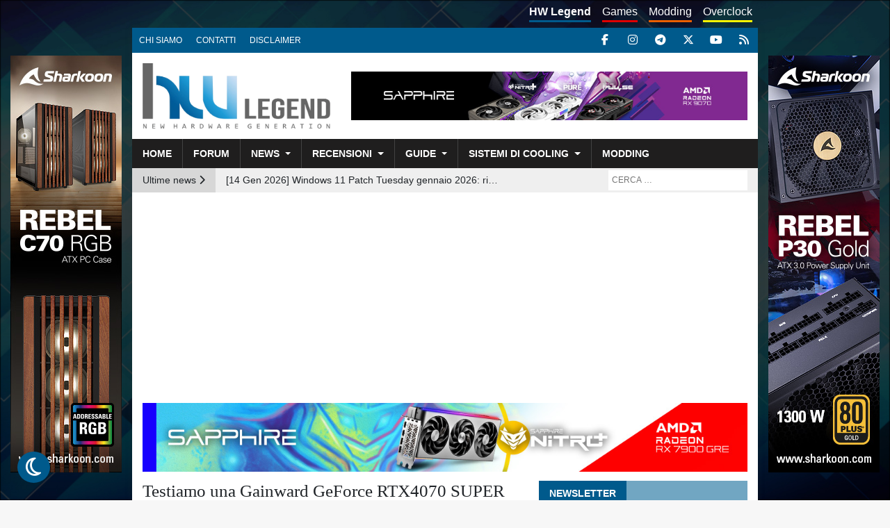

--- FILE ---
content_type: text/html; charset=UTF-8
request_url: https://www.hwlegend.tech/recensioni/schede-video/testiamo-una-gainward-geforce-rtx4070-super-ghost-prestazioni-e-temperature-2/
body_size: 16098
content:
<!doctype html><html lang="it"><head><meta charset="utf-8"><meta name="viewport" content="width=device-width, initial-scale=1.0, maximum-scale=1.0, user-scalable=no"><meta name="verification" content="b83c5b8ff35d9728f21578fa51fc5dd4" /><meta name="theme-color" content="#005a8c" /><meta name='robots' content='index, follow, max-image-preview:large, max-snippet:-1, max-video-preview:-1' />  <script data-cfasync="false" data-pagespeed-no-defer>var gtm4wp_datalayer_name = "dataLayer";
	var dataLayer = dataLayer || [];</script> <link media="all" href="https://www.hwlegend.tech/wp-content/cache/autoptimize/1/css/autoptimize_4d129f2052a8feb632f3cd830c38e561.css" rel="stylesheet"><link media="screen" href="https://www.hwlegend.tech/wp-content/cache/autoptimize/1/css/autoptimize_70895e991e2fc2b131b7a5afdcbc12db.css" rel="stylesheet"><title>Testiamo una Gainward GeForce RTX4070 SUPER Ghost - Prestazioni e temperature - HW Legend</title><meta name="description" content="Durante la giornata odierna, abbiamo il piacere di testare per voi, la scheda video Gainward GeForce RTX4070 SUPER Ghost. Buona visione!" /><link rel="canonical" href="https://www.hwlegend.tech/videorecensioni/schede-video-videorecensioni/testiamo-una-gainward-geforce-rtx4070-super-ghost-prestazioni-e-temperature/" /><meta property="og:locale" content="it_IT" /><meta property="og:type" content="article" /><meta property="og:title" content="Testiamo una Gainward GeForce RTX4070 SUPER Ghost - Prestazioni e temperature - HW Legend" /><meta property="og:description" content="Durante la giornata odierna, abbiamo il piacere di testare per voi, la scheda video Gainward GeForce RTX4070 SUPER Ghost. Buona visione!" /><meta property="og:url" content="https://www.hwlegend.tech/videorecensioni/schede-video-videorecensioni/testiamo-una-gainward-geforce-rtx4070-super-ghost-prestazioni-e-temperature/" /><meta property="og:site_name" content="HW Legend" /><meta property="article:publisher" content="https://www.facebook.com/HWLegend" /><meta property="article:published_time" content="2024-02-22T16:42:40+00:00" /><meta property="og:image" content="https://www.hwlegend.tech/wp-content/uploads/2024/02/Copertina-Testiamo-una-Gainward-GeForce-RTX4070-SUPER-Ghost-Prestazioni-e-temperature.webp" /><meta property="og:image:width" content="555" /><meta property="og:image:height" content="410" /><meta property="og:image:type" content="image/webp" /><meta name="author" content="djlegend" /><meta name="twitter:card" content="summary_large_image" /><meta name="twitter:creator" content="@HWLegend" /><meta name="twitter:site" content="@HWLegend" /><meta name="twitter:label1" content="Scritto da" /><meta name="twitter:data1" content="djlegend" /><meta name="twitter:label2" content="Tempo di lettura stimato" /><meta name="twitter:data2" content="1 minuto" /> <script type="application/ld+json" class="yoast-schema-graph">{"@context":"https://schema.org","@graph":[{"@type":"Article","@id":"https://www.hwlegend.tech/videorecensioni/schede-video-videorecensioni/testiamo-una-gainward-geforce-rtx4070-super-ghost-prestazioni-e-temperature/#article","isPartOf":{"@id":"https://www.hwlegend.tech/recensioni/schede-video/testiamo-una-gainward-geforce-rtx4070-super-ghost-prestazioni-e-temperature-2/"},"author":{"name":"djlegend","@id":"https://www.hwlegend.tech/#/schema/person/3ed113744596ad4689eacfe0d695fcb4"},"headline":"Testiamo una Gainward GeForce RTX4070 SUPER Ghost &#8211; Prestazioni e temperature","datePublished":"2024-02-22T16:42:40+00:00","mainEntityOfPage":{"@id":"https://www.hwlegend.tech/recensioni/schede-video/testiamo-una-gainward-geforce-rtx4070-super-ghost-prestazioni-e-temperature-2/"},"wordCount":114,"commentCount":0,"publisher":{"@id":"https://www.hwlegend.tech/#organization"},"image":{"@id":"https://www.hwlegend.tech/videorecensioni/schede-video-videorecensioni/testiamo-una-gainward-geforce-rtx4070-super-ghost-prestazioni-e-temperature/#primaryimage"},"thumbnailUrl":"https://www.hwlegend.tech/wp-content/uploads/2024/02/Copertina-Testiamo-una-Gainward-GeForce-RTX4070-SUPER-Ghost-Prestazioni-e-temperature.webp","articleSection":["Schede video"],"inLanguage":"it-IT","potentialAction":[{"@type":"CommentAction","name":"Comment","target":["https://www.hwlegend.tech/videorecensioni/schede-video-videorecensioni/testiamo-una-gainward-geforce-rtx4070-super-ghost-prestazioni-e-temperature/#respond"]}]},{"@type":"WebPage","@id":"https://www.hwlegend.tech/recensioni/schede-video/testiamo-una-gainward-geforce-rtx4070-super-ghost-prestazioni-e-temperature-2/","url":"https://www.hwlegend.tech/videorecensioni/schede-video-videorecensioni/testiamo-una-gainward-geforce-rtx4070-super-ghost-prestazioni-e-temperature/","name":"Testiamo una Gainward GeForce RTX4070 SUPER Ghost - Prestazioni e temperature - HW Legend","isPartOf":{"@id":"https://www.hwlegend.tech/#website"},"primaryImageOfPage":{"@id":"https://www.hwlegend.tech/videorecensioni/schede-video-videorecensioni/testiamo-una-gainward-geforce-rtx4070-super-ghost-prestazioni-e-temperature/#primaryimage"},"image":{"@id":"https://www.hwlegend.tech/videorecensioni/schede-video-videorecensioni/testiamo-una-gainward-geforce-rtx4070-super-ghost-prestazioni-e-temperature/#primaryimage"},"thumbnailUrl":"https://www.hwlegend.tech/wp-content/uploads/2024/02/Copertina-Testiamo-una-Gainward-GeForce-RTX4070-SUPER-Ghost-Prestazioni-e-temperature.webp","datePublished":"2024-02-22T16:42:40+00:00","description":"Durante la giornata odierna, abbiamo il piacere di testare per voi, la scheda video Gainward GeForce RTX4070 SUPER Ghost. Buona visione!","breadcrumb":{"@id":"https://www.hwlegend.tech/videorecensioni/schede-video-videorecensioni/testiamo-una-gainward-geforce-rtx4070-super-ghost-prestazioni-e-temperature/#breadcrumb"},"inLanguage":"it-IT","potentialAction":[{"@type":"ReadAction","target":["https://www.hwlegend.tech/videorecensioni/schede-video-videorecensioni/testiamo-una-gainward-geforce-rtx4070-super-ghost-prestazioni-e-temperature/"]}]},{"@type":"ImageObject","inLanguage":"it-IT","@id":"https://www.hwlegend.tech/videorecensioni/schede-video-videorecensioni/testiamo-una-gainward-geforce-rtx4070-super-ghost-prestazioni-e-temperature/#primaryimage","url":"https://www.hwlegend.tech/wp-content/uploads/2024/02/Copertina-Testiamo-una-Gainward-GeForce-RTX4070-SUPER-Ghost-Prestazioni-e-temperature.webp","contentUrl":"https://www.hwlegend.tech/wp-content/uploads/2024/02/Copertina-Testiamo-una-Gainward-GeForce-RTX4070-SUPER-Ghost-Prestazioni-e-temperature.webp","width":555,"height":410},{"@type":"BreadcrumbList","@id":"https://www.hwlegend.tech/videorecensioni/schede-video-videorecensioni/testiamo-una-gainward-geforce-rtx4070-super-ghost-prestazioni-e-temperature/#breadcrumb","itemListElement":[{"@type":"ListItem","position":1,"name":"Home","item":"https://www.hwlegend.tech/"},{"@type":"ListItem","position":2,"name":"Testiamo una Gainward GeForce RTX4070 SUPER Ghost &#8211; Prestazioni e temperature"}]},{"@type":"WebSite","@id":"https://www.hwlegend.tech/#website","url":"https://www.hwlegend.tech/","name":"HW Legend","description":"New Hardware Generation - News, Recensioni, Videorecensioni, Anteprime, Guide su hardware, software ed overclock","publisher":{"@id":"https://www.hwlegend.tech/#organization"},"potentialAction":[{"@type":"SearchAction","target":{"@type":"EntryPoint","urlTemplate":"https://www.hwlegend.tech/?s={search_term_string}"},"query-input":{"@type":"PropertyValueSpecification","valueRequired":true,"valueName":"search_term_string"}}],"inLanguage":"it-IT"},{"@type":"Organization","@id":"https://www.hwlegend.tech/#organization","name":"HW Legend","url":"https://www.hwlegend.tech/","logo":{"@type":"ImageObject","inLanguage":"it-IT","@id":"https://www.hwlegend.tech/#/schema/logo/image/","url":"https://www.hwlegend.tech/wp-content/uploads/2018/08/logo.png","contentUrl":"https://www.hwlegend.tech/wp-content/uploads/2018/08/logo.png","width":700,"height":245,"caption":"HW Legend"},"image":{"@id":"https://www.hwlegend.tech/#/schema/logo/image/"},"sameAs":["https://www.facebook.com/HWLegend","https://x.com/HWLegend","https://www.instagram.com/hwlegend","https://www.youtube.com/channel/UCiUnP3U5qv1F_3T4-eOS3tw"]},{"@type":"Person","@id":"https://www.hwlegend.tech/#/schema/person/3ed113744596ad4689eacfe0d695fcb4","name":"djlegend","image":{"@type":"ImageObject","inLanguage":"it-IT","@id":"https://www.hwlegend.tech/#/schema/person/image/","url":"https://secure.gravatar.com/avatar/d482afe0f6886eac7c042c0145bd9cf53427dcba7126ebb7feadae6e1c03b1ca?s=96&d=mm&r=g","contentUrl":"https://secure.gravatar.com/avatar/d482afe0f6886eac7c042c0145bd9cf53427dcba7126ebb7feadae6e1c03b1ca?s=96&d=mm&r=g","caption":"djlegend"},"url":"https://www.hwlegend.tech/author/djlegend/"}]}</script> <meta property="og:title" content="Testiamo una Gainward GeForce RTX4070 SUPER Ghost - Prestazioni e temperature"/><meta property="og:description" content="Durante la giornata odierna, abbiamo il piacere di testare per voi, una scheda video NVIDIA SUPER decisamente interessante. Per la precisione vi parleremo della"/><meta property="og:image" content="https://www.hwlegend.tech/wp-content/uploads/2024/02/Copertina-Testiamo-una-Gainward-GeForce-RTX4070-SUPER-Ghost-Prestazioni-e-temperature.webp"/><meta property="og:image:width" content="555" /><meta property="og:image:height" content="410" /><meta property="og:type" content="article"/><meta property="og:article:published_time" content="2024-02-22 17:42:40"/><meta property="og:article:modified_time" content="2024-02-22 17:42:40"/><meta name="twitter:card" content="summary"><meta name="twitter:title" content="Testiamo una Gainward GeForce RTX4070 SUPER Ghost - Prestazioni e temperature"/><meta name="twitter:description" content="Durante la giornata odierna, abbiamo il piacere di testare per voi, una scheda video NVIDIA SUPER decisamente interessante. Per la precisione vi parleremo della"/><meta name="twitter:image" content="https://www.hwlegend.tech/wp-content/uploads/2024/02/Copertina-Testiamo-una-Gainward-GeForce-RTX4070-SUPER-Ghost-Prestazioni-e-temperature.webp"/><meta name="author" content="djlegend"/><link rel='dns-prefetch' href='//cdn.jsdelivr.net' /><link rel='dns-prefetch' href='//cdnjs.cloudflare.com' /> <script type="text/javascript" id="wpp-js" src="https://www.hwlegend.tech/wp-content/plugins/wordpress-popular-posts/assets/js/wpp.min.js?ver=7.3.6" data-sampling="0" data-sampling-rate="100" data-api-url="https://www.hwlegend.tech/wp-json/wordpress-popular-posts" data-post-id="188316" data-token="20e12f2248" data-lang="0" data-debug="0"></script> <link rel="alternate" type="application/rss+xml" title="HW Legend &raquo; Testiamo una Gainward GeForce RTX4070 SUPER Ghost &#8211; Prestazioni e temperature Feed dei commenti" href="https://www.hwlegend.tech/recensioni/schede-video/testiamo-una-gainward-geforce-rtx4070-super-ghost-prestazioni-e-temperature-2/feed/" /><link rel="alternate" title="oEmbed (JSON)" type="application/json+oembed" href="https://www.hwlegend.tech/wp-json/oembed/1.0/embed?url=https%3A%2F%2Fwww.hwlegend.tech%2Frecensioni%2Fschede-video%2Ftestiamo-una-gainward-geforce-rtx4070-super-ghost-prestazioni-e-temperature-2%2F" /><link rel="alternate" title="oEmbed (XML)" type="text/xml+oembed" href="https://www.hwlegend.tech/wp-json/oembed/1.0/embed?url=https%3A%2F%2Fwww.hwlegend.tech%2Frecensioni%2Fschede-video%2Ftestiamo-una-gainward-geforce-rtx4070-super-ghost-prestazioni-e-temperature-2%2F&#038;format=xml" /><link rel="https://api.w.org/" href="https://www.hwlegend.tech/wp-json/" /><link rel="alternate" title="JSON" type="application/json" href="https://www.hwlegend.tech/wp-json/wp/v2/posts/188316" /><link rel="EditURI" type="application/rsd+xml" title="RSD" href="https://www.hwlegend.tech/xmlrpc.php?rsd" /><link rel='shortlink' href='https://www.hwlegend.tech/?p=188316' />  <script src="https://cdn.onesignal.com/sdks/web/v16/OneSignalSDK.page.js" defer></script> <script>window.OneSignalDeferred = window.OneSignalDeferred || [];
          OneSignalDeferred.push(async function(OneSignal) {
            await OneSignal.init({
              appId: "f03e9d43-6368-4b90-8509-4fb67374801f",
              serviceWorkerOverrideForTypical: true,
              path: "https://www.hwlegend.tech/wp-content/plugins/onesignal-free-web-push-notifications/sdk_files/",
              serviceWorkerParam: { scope: "/wp-content/plugins/onesignal-free-web-push-notifications/sdk_files/push/onesignal/" },
              serviceWorkerPath: "OneSignalSDKWorker.js",
            });
          });

          // Unregister the legacy OneSignal service worker to prevent scope conflicts
          if (navigator.serviceWorker) {
            navigator.serviceWorker.getRegistrations().then((registrations) => {
              // Iterate through all registered service workers
              registrations.forEach((registration) => {
                // Check the script URL to identify the specific service worker
                if (registration.active && registration.active.scriptURL.includes('OneSignalSDKWorker.js.php')) {
                  // Unregister the service worker
                  registration.unregister().then((success) => {
                    if (success) {
                      console.log('OneSignalSW: Successfully unregistered:', registration.active.scriptURL);
                    } else {
                      console.log('OneSignalSW: Failed to unregister:', registration.active.scriptURL);
                    }
                  });
                }
              });
            }).catch((error) => {
              console.error('Error fetching service worker registrations:', error);
            });
        }</script> 
 <script data-cfasync="false" data-pagespeed-no-defer>var dataLayer_content = {"pagePostType":"post","pagePostType2":"single-post","pageCategory":["schede-video"],"pagePostAuthor":"djlegend"};
	dataLayer.push( dataLayer_content );</script> <script data-cfasync="false" data-pagespeed-no-defer>(function(w,d,s,l,i){w[l]=w[l]||[];w[l].push({'gtm.start':
new Date().getTime(),event:'gtm.js'});var f=d.getElementsByTagName(s)[0],
j=d.createElement(s),dl=l!='dataLayer'?'&l='+l:'';j.async=true;j.src=
'//www.googletagmanager.com/gtm.js?id='+i+dl;f.parentNode.insertBefore(j,f);
})(window,document,'script','dataLayer','GTM-5B4BM3J');</script> <style type="text/css" id="custom-background-css">body.custom-background { background-image: url("https://www.hwlegend.tech/wp-content/uploads/2018/09/full-HD.jpg"); background-position: left top; background-size: cover; background-repeat: no-repeat; background-attachment: fixed; }</style><link rel="amphtml" href="https://www.hwlegend.tech/recensioni/schede-video/testiamo-una-gainward-geforce-rtx4070-super-ghost-prestazioni-e-temperature-2/?amp"><link rel="icon" href="https://www.hwlegend.tech/wp-content/uploads/2018/08/cropped-favicon-32x32.png" sizes="32x32" /><link rel="icon" href="https://www.hwlegend.tech/wp-content/uploads/2018/08/cropped-favicon-192x192.png" sizes="192x192" /><link rel="apple-touch-icon" href="https://www.hwlegend.tech/wp-content/uploads/2018/08/cropped-favicon-180x180.png" /><meta name="msapplication-TileImage" content="https://www.hwlegend.tech/wp-content/uploads/2018/08/cropped-favicon-270x270.png" /></head><body class="wp-singular post-template-default single single-post postid-188316 single-format-standard custom-background wp-custom-logo wp-theme-hw-legend"><div id="main-content" class="container"><div id="pre-header" class="d-none d-md-block row"><nav id="subsite-menu" class="menu-menu-sottositi-container"><ul id="menu-menu-sottositi" class="d-none d-md-flex nav"><li id="menu-item-126100" class="current hw menu-item menu-item-type-custom menu-item-object-custom menu-item-home menu-item-126100"><a href="https://www.hwlegend.tech">HW Legend</a></li><li id="menu-item-126101" class="games menu-item menu-item-type-custom menu-item-object-custom menu-item-126101"><a href="https://www.hwlegend.tech/games">Games</a></li><li id="menu-item-128175" class="modding menu-item menu-item-type-custom menu-item-object-custom menu-item-128175"><a href="https://www.hwlegend.tech/modding">Modding</a></li><li id="menu-item-132168" class="overclock menu-item menu-item-type-custom menu-item-object-custom menu-item-132168"><a href="https://www.hwlegend.tech/overclock/">Overclock</a></li></ul></nav><nav id="top-menu" aria-label="Menu dettagi" class="d-none d-md-flex nav navbar navbar-expand-md"> <button class="navbar-toggler collapsed float-xs-right" type="button" data-toggle="collapse" data-target="#top-menu-collapse" aria-controls="top-menu-collapse" aria-expanded="false" aria-label="Toggle navigation"> <span class="navbar-toggler-icon"> <span class="icon-bar top-bar"></span> <span class="icon-bar middle-bar"></span> <span class="icon-bar bottom-bar"></span> </span> </button><div id="top-menu-collapse" class="collapse navbar-collapse"><ul id="menu-menu-ad-inizio-pagina" class="nav navbar-nav"><li itemscope="itemscope" itemtype="https://www.schema.org/SiteNavigationElement" id="menu-item-310" class="menu-item menu-item-type-post_type menu-item-object-page menu-item-310 nav-item"><a title="Chi siamo" href="https://www.hwlegend.tech/chi-siamo/" class="nav-link">Chi siamo</a></li><li itemscope="itemscope" itemtype="https://www.schema.org/SiteNavigationElement" id="menu-item-38" class="menu-item menu-item-type-post_type menu-item-object-page menu-item-38 nav-item"><a title="Contatti" href="https://www.hwlegend.tech/contatti/" class="nav-link">Contatti</a></li><li itemscope="itemscope" itemtype="https://www.schema.org/SiteNavigationElement" id="menu-item-323" class="menu-item menu-item-type-post_type menu-item-object-page menu-item-323 nav-item"><a title="Disclaimer" href="https://www.hwlegend.tech/disclaimer/" class="nav-link">Disclaimer</a></li></ul></div></nav><div id="social-links"> <a title="Facebook" target="_blank" href=" https://www.facebook.com/HWLegend"><i class="fab fa-facebook-f"></i></a> <a title="Instagram" target="_blank" href="https://www.instagram.com/hwlegend"><i class="fab fa-instagram"></i></a> <a title="Telegram" target="_blank" href="https://t.me/essedihardware_offerte"><i class="fab fa-telegram"></i></a> <a title="X" target="_blank" href="https://twitter.com/HWLegend"><i class="fab fa-x-twitter"></i></a> <a title="YouTube" target="_blank" href="https://www.youtube.com/channel/UChQ1OXYR1KbwHxBl0ABt-hg"><i class="fab fa-youtube"></i></a> <a title="RSS" href="https://www.hwlegend.tech/feed/"><i class="fas fa-rss"></i></a></div></div><header id="main-header"><div id="main-banner" class="row"><div class="logo col-md-3 col-xl-4"> <a href="https://www.hwlegend.tech/" rel="home"><img width="700" height="245" src="https://www.hwlegend.tech/wp-content/uploads/2025/05/Logo-HW-Legend-trasparente.webp" class="img-fluid no-lazy" alt="" decoding="async" srcset="https://www.hwlegend.tech/wp-content/uploads/2025/05/Logo-HW-Legend-trasparente.webp 700w, https://www.hwlegend.tech/wp-content/uploads/2025/05/Logo-HW-Legend-trasparente-300x105.webp 300w" sizes="(max-width: 700px) 100vw, 700px" /></a></div><div class="col-md-9 col-xl-8 d-flex align-items-center justify-content-center"><div id="header-banner"><div class="g g-6"><div class="g-single a-406"><a target="_blank" href="https://shop.akinformatica.it/prodotto/scheda-video-sapphire-radeon-rx-9070-pulse-gaming-16gb/?mot_tcid=f96b074f-c1a5-4f95-8abe-c01d34635bf0"><noscript><img class="img-fluid" src="https://www.hwlegend.tech/wp-content/uploads/2025/03/Banner-SAPPHIRE-RX-9070-and-RX-9070-XT-728x90-2.jpg" /></noscript><img class="lazyload img-fluid" src='data:image/svg+xml,%3Csvg%20xmlns=%22http://www.w3.org/2000/svg%22%20viewBox=%220%200%20210%20140%22%3E%3C/svg%3E' data-src="https://www.hwlegend.tech/wp-content/uploads/2025/03/Banner-SAPPHIRE-RX-9070-and-RX-9070-XT-728x90-2.jpg" /></a></div></div></div></div></div><nav id="main-menu" class="navbar navbar-expand-md row"> <button class="navbar-toggler collapsed float-xs-right" type="button" data-toggle="collapse" data-target="#main-menu-collapse" aria-controls="main-menu-collapse" aria-expanded="false" aria-label="Toggle navigation"> <span class="navbar-toggler-icon"> <span class="icon-bar top-bar"></span> <span class="icon-bar middle-bar"></span> <span class="icon-bar bottom-bar"></span> </span> </button><div id="main-menu-social-links" class="d-block d-md-none"> <a title="Facebook" target="_blank" href=" https://www.facebook.com/HWLegend"><i class="fab fa-facebook-f"></i></a> <a title="Instagram" target="_blank" href="https://www.instagram.com/hwlegend"><i class="fab fa-instagram"></i></a> <a title="Telegram" target="_blank" href="https://t.me/essedihardware_offerte"><i class="fab fa-telegram"></i></a> <a title="Twitter" target="_blank" href="https://twitter.com/HWLegend"><i class="fab fa-x-twitter"></i></a> <a title="YouTube" target="_blank" href="https://www.youtube.com/channel/UChQ1OXYR1KbwHxBl0ABt-hg"><i class="fab fa-youtube"></i></a> <a title="RSS" href="https://www.hwlegend.tech/feed/"><i class="fas fa-rss"></i></a></div><div id="main-menu-collapse" class="collapse navbar-collapse"><ul id="menu-menu-principale" class="nav navbar-nav"><li itemscope="itemscope" itemtype="https://www.schema.org/SiteNavigationElement" id="menu-item-57" class="menu-item menu-item-type-post_type menu-item-object-page menu-item-home menu-item-57 nav-item"><a title="Home" href="https://www.hwlegend.tech/" class="nav-link">Home</a></li><li itemscope="itemscope" itemtype="https://www.schema.org/SiteNavigationElement" id="menu-item-346" class="menu-item menu-item-type-custom menu-item-object-custom menu-item-346 nav-item"><a title="Forum" href="https://forum.hwlegend.tech" class="nav-link">Forum</a></li><li itemscope="itemscope" itemtype="https://www.schema.org/SiteNavigationElement" id="menu-item-124303" class="menu-item menu-item-type-taxonomy menu-item-object-category menu-item-has-children dropdown menu-item-124303 nav-item"><a title="News" href="#" data-toggle="dropdown" aria-haspopup="true" aria-expanded="false" class="dropdown-toggle nav-link" id="menu-item-dropdown-124303">News</a><ul class="dropdown-menu" aria-labelledby="menu-item-dropdown-124303" role="menu"><li itemscope="itemscope" itemtype="https://www.schema.org/SiteNavigationElement" id="menu-item-124304" class="menu-item menu-item-type-taxonomy menu-item-object-category menu-item-124304 nav-item"><a title="Digital Imaging" href="https://www.hwlegend.tech/news/digital-imaging/" class="dropdown-item">Digital Imaging</a></li><li itemscope="itemscope" itemtype="https://www.schema.org/SiteNavigationElement" id="menu-item-124305" class="menu-item menu-item-type-taxonomy menu-item-object-category menu-item-124305 nav-item"><a title="Hardware" href="https://www.hwlegend.tech/news/hardware/" class="dropdown-item">Hardware</a></li><li itemscope="itemscope" itemtype="https://www.schema.org/SiteNavigationElement" id="menu-item-124306" class="menu-item menu-item-type-taxonomy menu-item-object-category menu-item-124306 nav-item"><a title="Software e applicazioni" href="https://www.hwlegend.tech/news/softwareapp1/" class="dropdown-item">Software e applicazioni</a></li><li itemscope="itemscope" itemtype="https://www.schema.org/SiteNavigationElement" id="menu-item-124307" class="menu-item menu-item-type-taxonomy menu-item-object-category menu-item-124307 nav-item"><a title="Varie" href="https://www.hwlegend.tech/news/varie/" class="dropdown-item">Varie</a></li></ul></li><li itemscope="itemscope" itemtype="https://www.schema.org/SiteNavigationElement" id="menu-item-124308" class="menu-item menu-item-type-taxonomy menu-item-object-category current-post-ancestor menu-item-has-children dropdown menu-item-124308 nav-item"><a title="Recensioni" href="#" data-toggle="dropdown" aria-haspopup="true" aria-expanded="false" class="dropdown-toggle nav-link" id="menu-item-dropdown-124308">Recensioni</a><ul class="dropdown-menu" aria-labelledby="menu-item-dropdown-124308" role="menu"><li itemscope="itemscope" itemtype="https://www.schema.org/SiteNavigationElement" id="menu-item-124309" class="menu-item menu-item-type-taxonomy menu-item-object-category menu-item-124309 nav-item"><a title="Alimentatori" href="https://www.hwlegend.tech/recensioni/alimentatori/" class="dropdown-item">Alimentatori</a></li><li itemscope="itemscope" itemtype="https://www.schema.org/SiteNavigationElement" id="menu-item-124310" class="menu-item menu-item-type-taxonomy menu-item-object-category menu-item-124310 nav-item"><a title="Case" href="https://www.hwlegend.tech/recensioni/case/" class="dropdown-item">Case</a></li><li itemscope="itemscope" itemtype="https://www.schema.org/SiteNavigationElement" id="menu-item-124311" class="menu-item menu-item-type-taxonomy menu-item-object-category menu-item-124311 nav-item"><a title="Memorie" href="https://www.hwlegend.tech/recensioni/memorie/" class="dropdown-item">Memorie</a></li><li itemscope="itemscope" itemtype="https://www.schema.org/SiteNavigationElement" id="menu-item-124313" class="menu-item menu-item-type-taxonomy menu-item-object-category menu-item-124313 nav-item"><a title="Notebook e Netbook" href="https://www.hwlegend.tech/recensioni/notebook-e-netbook/" class="dropdown-item">Notebook e Netbook</a></li><li itemscope="itemscope" itemtype="https://www.schema.org/SiteNavigationElement" id="menu-item-124314" class="menu-item menu-item-type-taxonomy menu-item-object-category menu-item-124314 nav-item"><a title="Periferiche" href="https://www.hwlegend.tech/recensioni/periferiche/" class="dropdown-item">Periferiche</a></li><li itemscope="itemscope" itemtype="https://www.schema.org/SiteNavigationElement" id="menu-item-124315" class="menu-item menu-item-type-taxonomy menu-item-object-category menu-item-124315 nav-item"><a title="Processori" href="https://www.hwlegend.tech/recensioni/processori/" class="dropdown-item">Processori</a></li><li itemscope="itemscope" itemtype="https://www.schema.org/SiteNavigationElement" id="menu-item-124316" class="menu-item menu-item-type-taxonomy menu-item-object-category menu-item-124316 nav-item"><a title="Schede madri" href="https://www.hwlegend.tech/recensioni/schede-madri/" class="dropdown-item">Schede madri</a></li><li itemscope="itemscope" itemtype="https://www.schema.org/SiteNavigationElement" id="menu-item-124317" class="menu-item menu-item-type-taxonomy menu-item-object-category current-post-ancestor current-menu-parent current-post-parent active menu-item-124317 nav-item"><a title="Schede video" href="https://www.hwlegend.tech/recensioni/schede-video/" class="dropdown-item">Schede video</a></li><li itemscope="itemscope" itemtype="https://www.schema.org/SiteNavigationElement" id="menu-item-124318" class="menu-item menu-item-type-taxonomy menu-item-object-category menu-item-124318 nav-item"><a title="Sistemi All-in-one" href="https://www.hwlegend.tech/recensioni/sistemi-all-in-one-1/" class="dropdown-item">Sistemi All-in-one</a></li></ul></li><li itemscope="itemscope" itemtype="https://www.schema.org/SiteNavigationElement" id="menu-item-124320" class="menu-item menu-item-type-taxonomy menu-item-object-category menu-item-has-children dropdown menu-item-124320 nav-item"><a title="Guide" href="#" data-toggle="dropdown" aria-haspopup="true" aria-expanded="false" class="dropdown-toggle nav-link" id="menu-item-dropdown-124320">Guide</a><ul class="dropdown-menu" aria-labelledby="menu-item-dropdown-124320" role="menu"><li itemscope="itemscope" itemtype="https://www.schema.org/SiteNavigationElement" id="menu-item-124321" class="menu-item menu-item-type-taxonomy menu-item-object-category menu-item-124321 nav-item"><a title="Fotografia e D.I." href="https://www.hwlegend.tech/guide/fotografia-e-di/" class="dropdown-item">Fotografia e D.I.</a></li><li itemscope="itemscope" itemtype="https://www.schema.org/SiteNavigationElement" id="menu-item-124322" class="menu-item menu-item-type-taxonomy menu-item-object-category menu-item-124322 nav-item"><a title="Hardware e Mod" href="https://www.hwlegend.tech/guide/hardware1/" class="dropdown-item">Hardware e Mod</a></li><li itemscope="itemscope" itemtype="https://www.schema.org/SiteNavigationElement" id="menu-item-124323" class="menu-item menu-item-type-taxonomy menu-item-object-category menu-item-124323 nav-item"><a title="Software Windows" href="https://www.hwlegend.tech/guide/softwarewindows/" class="dropdown-item">Software Windows</a></li></ul></li><li itemscope="itemscope" itemtype="https://www.schema.org/SiteNavigationElement" id="menu-item-124324" class="menu-item menu-item-type-taxonomy menu-item-object-category menu-item-has-children dropdown menu-item-124324 nav-item"><a title="Sistemi di cooling" href="#" data-toggle="dropdown" aria-haspopup="true" aria-expanded="false" class="dropdown-toggle nav-link" id="menu-item-dropdown-124324">Sistemi di cooling</a><ul class="dropdown-menu" aria-labelledby="menu-item-dropdown-124324" role="menu"><li itemscope="itemscope" itemtype="https://www.schema.org/SiteNavigationElement" id="menu-item-124325" class="menu-item menu-item-type-taxonomy menu-item-object-category menu-item-124325 nav-item"><a title="Accessori Cooling" href="https://www.hwlegend.tech/sistemi-di-cooling/accessori-cooling/" class="dropdown-item">Accessori Cooling</a></li><li itemscope="itemscope" itemtype="https://www.schema.org/SiteNavigationElement" id="menu-item-124326" class="menu-item menu-item-type-taxonomy menu-item-object-category menu-item-124326 nav-item"><a title="Sistemi a liquido" href="https://www.hwlegend.tech/sistemi-di-cooling/sistemi-a-liquido/" class="dropdown-item">Sistemi a liquido</a></li><li itemscope="itemscope" itemtype="https://www.schema.org/SiteNavigationElement" id="menu-item-124327" class="menu-item menu-item-type-taxonomy menu-item-object-category menu-item-124327 nav-item"><a title="Sistemi ad aria" href="https://www.hwlegend.tech/sistemi-di-cooling/sistemi-ad-aria/" class="dropdown-item">Sistemi ad aria</a></li></ul></li><li itemscope="itemscope" itemtype="https://www.schema.org/SiteNavigationElement" id="menu-item-124416" class="menu-item menu-item-type-taxonomy menu-item-object-category menu-item-124416 nav-item"><a title="Modding" href="https://www.hwlegend.tech/recensioni/modding/" class="nav-link">Modding</a></li><li itemscope="itemscope" itemtype="https://www.schema.org/SiteNavigationElement" id="menu-item-126103" class="games d-block d-md-none menu-item menu-item-type-custom menu-item-object-custom menu-item-126103 nav-item"><a title="Games" href="https://www.hwlegend.tech/manguste" class="nav-link">Games</a></li><li itemscope="itemscope" itemtype="https://www.schema.org/SiteNavigationElement" id="menu-item-128176" class="modding d-block d-md-none menu-item menu-item-type-custom menu-item-object-custom menu-item-128176 nav-item"><a title="Modding" href="https://www.hwlegend.tech/modding" class="nav-link">Modding</a></li><li itemscope="itemscope" itemtype="https://www.schema.org/SiteNavigationElement" id="menu-item-132167" class="overclock d-block d-md-none menu-item menu-item-type-custom menu-item-object-custom menu-item-132167 nav-item"><a title="Overclock" href="https://www.hwlegend.tech/overclock/" class="nav-link">Overclock</a></li><li itemscope="itemscope" itemtype="https://www.schema.org/SiteNavigationElement" id="menu-item-125604" class="d-block d-md-none menu-item menu-item-type-post_type menu-item-object-page menu-item-125604 nav-item"><a title="Chi siamo" href="https://www.hwlegend.tech/chi-siamo/" class="nav-link">Chi siamo</a></li><li itemscope="itemscope" itemtype="https://www.schema.org/SiteNavigationElement" id="menu-item-125605" class="d-block d-md-none menu-item menu-item-type-post_type menu-item-object-page menu-item-125605 nav-item"><a title="Contatti" href="https://www.hwlegend.tech/contatti/" class="nav-link">Contatti</a></li><li itemscope="itemscope" itemtype="https://www.schema.org/SiteNavigationElement" id="menu-item-125603" class="d-block d-md-none menu-item menu-item-type-post_type menu-item-object-page menu-item-125603 nav-item"><a title="Disclaimer" href="https://www.hwlegend.tech/disclaimer/" class="nav-link">Disclaimer</a></li></ul></div></nav></header><div id="post-header" class="row mb-2"><div class="wrapper-last-news d-none d-md-block col-md-7"><div class="last-news-text float-left">Ultime news <i class="fas fa-chevron-right"></i></div><div class="last-news float-left"> <a class="news-elem active text-truncate" href="https://www.hwlegend.tech/news/softwareapp1/nvidia-dlss-4-5-disponibile-su-tutte-le-geforce-rtx-con-nuovo-transformer-ai/">[14 Gen 2026] NVIDIA DLSS 4.5: disponibile su tutte le GeForce RTX con nuovo Transformer AI</a> <a class="news-elem not-active text-truncate" href="https://www.hwlegend.tech/news/softwareapp1/windows-11-patch-tuesday-gennaio-2026-risolto-bug-npu-e-rafforzata-la-sicurezza/">[14 Gen 2026] Windows 11 Patch Tuesday gennaio 2026: risolto bug NPU e rafforzata la sicurezza</a> <a class="news-elem not-active text-truncate" href="https://www.hwlegend.tech/news/hardware/amd-ryzen-7-9850x3d-recensioni-il-28-gennaio-e-lancio-retail-atteso-il-giorno-dopo/">[13 Gen 2026] AMD Ryzen 7 9850X3D: recensioni il 28 gennaio e lancio retail atteso il giorno dopo</a> <a class="news-elem not-active text-truncate" href="https://www.hwlegend.tech/news/hardware/intel-arc-battlemage-b770-assente-al-ces-2026-ma-i-driver-bmg-g31-svelano-una-gpu-in-arrivo/">[12 Gen 2026] Intel Arc Battlemage B770: assente al CES 2026, ma i driver BMG-G31 svelano una GPU in arrivo</a> <a class="news-elem not-active text-truncate" href="https://www.hwlegend.tech/news/hardware/intel-wildcat-lake-i-core-series-3-ultra-low-power-confermati-per-notebook-entry-level-ed-embedded-2/">[10 Gen 2026] Intel Wildcat Lake: i Core Series 3 ultra low power confermati per notebook entry-level ed embedded</a> <a class="news-elem not-active text-truncate" href="https://www.hwlegend.tech/news/hardware/darkflash-presenta-unesposizione-immersiva-al-ces-2026-con-protagonista-floatron-f1-premiato-best-of-innovation/">[9 Gen 2026] darkFlash presenta un’esposizione immersiva al CES 2026, con protagonista il FLOATRON F1, premiato come “Best of Innovation”</a> <a class="news-elem not-active text-truncate" href="https://www.hwlegend.tech/news/hardware/intel-wildcat-lake-i-core-series-3-ultra-low-power-confermati-per-notebook-entry-level-ed-embedded/">[8 Gen 2026] Intel Wildcat Lake: i Core Series 3 ultra low power confermati per notebook entry-level ed embedded</a> <a class="news-elem not-active text-truncate" href="https://www.hwlegend.tech/news/hardware/sk6-argb-case-atx-con-vetro-temperato-airflow-avanzato-e-supporto-btf-a-meno-di-60-e/">[8 Gen 2026] SK6 ARGB: case ATX con vetro temperato, airflow avanzato e supporto BTF a meno di 60 €</a> <a class="news-elem not-active text-truncate" href="https://www.hwlegend.tech/news/hardware/intel-core-ultra-7-270k-plus-prestazioni-trapelate-e-cosa-aspettarsi-dalla-nuova-serie-ultra-200/">[8 Dic 2025] Intel Core Ultra 7 270K Plus: prestazioni trapelate e cosa aspettarsi dalla nuova serie Ultra 200</a> <a class="news-elem not-active text-truncate" href="https://www.hwlegend.tech/news/hardware/nvidia-aggiorna-il-supporto-driver-tutte-le-gpu-pascal-passano-allo-stato-legacy/">[7 Dic 2025] Nvidia aggiorna il supporto driver: tutte le GPU Pascal passano allo stato legacy</a></div></div><div id="main-search" class="col-sm-12 col-md-5"><form role="search" method="get" class="search-form" action="https://www.hwlegend.tech/"> <label> <input type="search" required class="search-field" placeholder="CERCA …" value="" name="s" /> </label></form></div></div><div id="post-header-banner-wrapper" class="row mb-2 text-center"><div id="post-header-banner" class="col-12"><div class="g g-19"><div class="g-single a-309"><a class="gofollow" data-track="MzA5LDE5LDYw" target="_blank" href="https://www.mpinfo.it/prodotto/sapphine-nitro-amd-radeon-rx-7900-gre-gaming-oc-16gb-gddr6-dual-hdmi-dual-dp/"><noscript><img class="img-fluid" src="https://www.hwlegend.tech/wp-content/uploads/2024/06/Banner-Sapphire-RX-7900-GRE-NITRO-1100x125-1.jpg" /></noscript><img class="lazyload img-fluid" src='data:image/svg+xml,%3Csvg%20xmlns=%22http://www.w3.org/2000/svg%22%20viewBox=%220%200%20210%20140%22%3E%3C/svg%3E' data-src="https://www.hwlegend.tech/wp-content/uploads/2024/06/Banner-Sapphire-RX-7900-GRE-NITRO-1100x125-1.jpg" /></a></div></div></div></div><div id="sticky-left-banner" class="d-none d-xl-block"><div class="g g-1"><div class="g-single a-328"><a class="gofollow" data-track="MzI4LDEsNjA=" target="_blank" href="https://www.mpinfo.it/prodotto/sharkoon-case-rebel-c70-mesh/"><noscript><img class="img-fluid" src="https://www.hwlegend.tech/wp-content/uploads/2024/06/Banner-Sharkoon-CASE-C70M-160x600-1.jpg" /></noscript><img class="lazyload img-fluid" src='data:image/svg+xml,%3Csvg%20xmlns=%22http://www.w3.org/2000/svg%22%20viewBox=%220%200%20210%20140%22%3E%3C/svg%3E' data-src="https://www.hwlegend.tech/wp-content/uploads/2024/06/Banner-Sharkoon-CASE-C70M-160x600-1.jpg" /></a></div></div></div><div id="sticky-right-banner" class="d-none d-xl-block"><div class="g g-3"><div class="g-single a-327"><a class="gofollow" data-track="MzI3LDMsNjA=" target="_blank" href="https://www.mpinfo.it/prodotto/sharkoon-alimentatore-rebel-p30-gold-1300w-atx3-0-atx-3-0-pcie-gen5-12vhpwr-80-plus-gold-135mm-ze/"><noscript><img class="img-fluid" src="https://www.hwlegend.tech/wp-content/uploads/2024/06/Banner-Sharkoon-P30-GOLD-1300W-160x600-1.jpg" /></noscript><img class="lazyload img-fluid" src='data:image/svg+xml,%3Csvg%20xmlns=%22http://www.w3.org/2000/svg%22%20viewBox=%220%200%20210%20140%22%3E%3C/svg%3E' data-src="https://www.hwlegend.tech/wp-content/uploads/2024/06/Banner-Sharkoon-P30-GOLD-1300W-160x600-1.jpg" /></a></div></div></div><main id="primary" class="content-area clearfix"><div class="content-article float-left"><article id="post-188316" class="post-188316 post type-post status-publish format-standard has-post-thumbnail hentry category-schede-video"><header class="entry-header"><h1 class="page-title">Testiamo una Gainward GeForce RTX4070 SUPER Ghost &#8211; Prestazioni e temperature</h1><div class="meta mt-2"> <span class="article-date"><i class="far fa-clock"></i> <time datetime="2024-02-22">22/02/2024</time> </span> <span class="article-author ml-2"><i class="fa fa-user"></i> djlegend</span><div class="social-share"><div class="heateor_sss_sharing_container heateor_sss_horizontal_sharing" data-heateor-ss-offset="0" data-heateor-sss-href='https://www.hwlegend.tech/recensioni/schede-video/testiamo-una-gainward-geforce-rtx4070-super-ghost-prestazioni-e-temperature-2/'><div class="heateor_sss_sharing_ul"><a aria-label="Facebook" class="heateor_sss_facebook" href="https://www.facebook.com/sharer/sharer.php?u=https%3A%2F%2Fwww.hwlegend.tech%2Frecensioni%2Fschede-video%2Ftestiamo-una-gainward-geforce-rtx4070-super-ghost-prestazioni-e-temperature-2%2F" title="Facebook" rel="nofollow noopener" target="_blank" style="font-size:32px!important;box-shadow:none;display:inline-block;vertical-align:middle"><span class="heateor_sss_svg" style="background-color:#0765FE;width:26px;height:26px;border-radius:999px;display:inline-block;opacity:1;float:left;font-size:32px;box-shadow:none;display:inline-block;font-size:16px;padding:0 4px;vertical-align:middle;background-repeat:repeat;overflow:hidden;padding:0;cursor:pointer;box-sizing:content-box"><svg style="display:block;border-radius:999px;" focusable="false" aria-hidden="true" xmlns="http://www.w3.org/2000/svg" width="100%" height="100%" viewBox="0 0 32 32"><path fill="#fff" d="M28 16c0-6.627-5.373-12-12-12S4 9.373 4 16c0 5.628 3.875 10.35 9.101 11.647v-7.98h-2.474V16H13.1v-1.58c0-4.085 1.849-5.978 5.859-5.978.76 0 2.072.15 2.608.298v3.325c-.283-.03-.775-.045-1.386-.045-1.967 0-2.728.745-2.728 2.683V16h3.92l-.673 3.667h-3.247v8.245C23.395 27.195 28 22.135 28 16Z"></path></svg></span></a><a aria-label="Whatsapp" class="heateor_sss_whatsapp" href="https://api.whatsapp.com/send?text=Testiamo%20una%20Gainward%20GeForce%20RTX4070%20SUPER%20Ghost%20-%20Prestazioni%20e%20temperature%20https%3A%2F%2Fwww.hwlegend.tech%2Frecensioni%2Fschede-video%2Ftestiamo-una-gainward-geforce-rtx4070-super-ghost-prestazioni-e-temperature-2%2F" title="Whatsapp" rel="nofollow noopener" target="_blank" style="font-size:32px!important;box-shadow:none;display:inline-block;vertical-align:middle"><span class="heateor_sss_svg" style="background-color:#55eb4c;width:26px;height:26px;border-radius:999px;display:inline-block;opacity:1;float:left;font-size:32px;box-shadow:none;display:inline-block;font-size:16px;padding:0 4px;vertical-align:middle;background-repeat:repeat;overflow:hidden;padding:0;cursor:pointer;box-sizing:content-box"><svg style="display:block;border-radius:999px;" focusable="false" aria-hidden="true" xmlns="http://www.w3.org/2000/svg" width="100%" height="100%" viewBox="-6 -5 40 40"><path class="heateor_sss_svg_stroke heateor_sss_no_fill" stroke="#fff" stroke-width="2" fill="none" d="M 11.579798566743314 24.396926207859085 A 10 10 0 1 0 6.808479557110079 20.73576436351046"></path><path d="M 7 19 l -1 6 l 6 -1" class="heateor_sss_no_fill heateor_sss_svg_stroke" stroke="#fff" stroke-width="2" fill="none"></path><path d="M 10 10 q -1 8 8 11 c 5 -1 0 -6 -1 -3 q -4 -3 -5 -5 c 4 -2 -1 -5 -1 -4" fill="#fff"></path></svg></span></a><a aria-label="X" class="heateor_sss_button_x" href="https://twitter.com/intent/tweet?text=Testiamo%20una%20Gainward%20GeForce%20RTX4070%20SUPER%20Ghost%20-%20Prestazioni%20e%20temperature&url=https%3A%2F%2Fwww.hwlegend.tech%2Frecensioni%2Fschede-video%2Ftestiamo-una-gainward-geforce-rtx4070-super-ghost-prestazioni-e-temperature-2%2F" title="X" rel="nofollow noopener" target="_blank" style="font-size:32px!important;box-shadow:none;display:inline-block;vertical-align:middle"><span class="heateor_sss_svg heateor_sss_s__default heateor_sss_s_x" style="background-color:#2a2a2a;width:26px;height:26px;border-radius:999px;display:inline-block;opacity:1;float:left;font-size:32px;box-shadow:none;display:inline-block;font-size:16px;padding:0 4px;vertical-align:middle;background-repeat:repeat;overflow:hidden;padding:0;cursor:pointer;box-sizing:content-box"><svg width="100%" height="100%" style="display:block;border-radius:999px;" focusable="false" aria-hidden="true" xmlns="http://www.w3.org/2000/svg" viewBox="0 0 32 32"><path fill="#fff" d="M21.751 7h3.067l-6.7 7.658L26 25.078h-6.172l-4.833-6.32-5.531 6.32h-3.07l7.167-8.19L6 7h6.328l4.37 5.777L21.75 7Zm-1.076 16.242h1.7L11.404 8.74H9.58l11.094 14.503Z"></path></svg></span></a><a class="heateor_sss_more" aria-label="More" title="More" rel="nofollow noopener" style="font-size: 32px!important;border:0;box-shadow:none;display:inline-block!important;font-size:16px;padding:0 4px;vertical-align: middle;display:inline;" href="https://www.hwlegend.tech/recensioni/schede-video/testiamo-una-gainward-geforce-rtx4070-super-ghost-prestazioni-e-temperature-2/" onclick="event.preventDefault()"><span class="heateor_sss_svg" style="background-color:#ee8e2d;width:26px;height:26px;border-radius:999px;display:inline-block!important;opacity:1;float:left;font-size:32px!important;box-shadow:none;display:inline-block;font-size:16px;padding:0 4px;vertical-align:middle;display:inline;background-repeat:repeat;overflow:hidden;padding:0;cursor:pointer;box-sizing:content-box;" onclick="heateorSssMoreSharingPopup(this, 'https://www.hwlegend.tech/recensioni/schede-video/testiamo-una-gainward-geforce-rtx4070-super-ghost-prestazioni-e-temperature-2/', 'Testiamo%20una%20Gainward%20GeForce%20RTX4070%20SUPER%20Ghost%20-%20Prestazioni%20e%20temperature', '' )"><svg xmlns="http://www.w3.org/2000/svg" xmlns:xlink="http://www.w3.org/1999/xlink" viewBox="-.3 0 32 32" version="1.1" width="100%" height="100%" style="display:block;border-radius:999px;" xml:space="preserve"><g><path fill="#fff" d="M18 14V8h-4v6H8v4h6v6h4v-6h6v-4h-6z" fill-rule="evenodd"></path></g></svg></span></a></div><div class="heateorSssClear"></div></div></div></div></header><div class="entry-content"><div class="g g-4"><div class="g-single a-403"><a target="_blank" href="https://shop.akinformatica.it/prodotto/scheda-video-sapphire-radeon-rx-9070-pulse-gaming-16gb/?mot_tcid=f96b074f-c1a5-4f95-8abe-c01d34635bf0"><noscript><img class="img-fluid" src="https://www.hwlegend.tech/wp-content/uploads/2025/03/Banner-SAPPHIRE-RX-9070-and-RX-9070-XT-728x90a.jpg" /></noscript><img class="lazyload img-fluid" src='data:image/svg+xml,%3Csvg%20xmlns=%22http://www.w3.org/2000/svg%22%20viewBox=%220%200%20210%20140%22%3E%3C/svg%3E' data-src="https://www.hwlegend.tech/wp-content/uploads/2025/03/Banner-SAPPHIRE-RX-9070-and-RX-9070-XT-728x90a.jpg" /></a></div></div><hr /><p>Durante la giornata odierna, abbiamo il piacere di testare per voi, una scheda video<strong> NVIDIA SUPER</strong> decisamente interessante. Per la precisione vi parleremo della <a href="https://amzn.to/49mUvTn" target="_blank" rel="noopener">Gainward GeForce RTX4070 SUPER Ghost</a>.<div class="g g-11"><div class="g-single a-39"><script async src="https://pagead2.googlesyndication.com/pagead/js/adsbygoogle.js"></script> <ins class="adsbygoogle"
 style="display:block; text-align:center;"
 data-ad-layout="in-article"
 data-ad-format="fluid"
 data-ad-client="ca-pub-4469292950283483"
 data-ad-slot="4746631583"></ins> <script>(adsbygoogle = window.adsbygoogle || []).push({});</script></div></div><p>Il nostro <strong>Davide</strong> effettuerà dei test, su tale soluzione grafica, alle risoluzioni <strong>QHD</strong> e <strong>4K</strong>. Il processore utilizzato sarà il potente <a href="https://amzn.to/3uHTu9u" target="_blank" rel="noopener">AMD Ryzen 7 7800X3D</a>, al fine di sfruttare a pieno le potenzialità di tale GPU di NVIDIA. Ovviamente, oltre alle prestazioni pure, analizzeremo le sue temperature. Non possiamo che augurarvi una buona visione del video!<hr /><p><iframe title="TESTIAMO UNA GAINWARD RTX 4070 SUPER GHOST - PRESTAZIONI E TEMPERATURE" width="500" height="281" src="https://www.youtube.com/embed/AIcbPJ6uF5s?feature=oembed" frameborder="0" allow="accelerometer; autoplay; clipboard-write; encrypted-media; gyroscope; picture-in-picture; web-share" referrerpolicy="strict-origin-when-cross-origin" allowfullscreen></iframe><hr /><ul><li><a href="https://essedihardware.it/" target="_blank" rel="noopener">Blog ESSEDI Hardware</a>;</li><li><a href="https://www.facebook.com/essedihardware" target="_blank" rel="noopener">Facebook</a>;</li><li><a href="https://t.me/essedihardware_offerte" target="_blank" rel="noopener">Canale Offerte</a>;</li><li><a href="https://t.me/essedihardware_chatgroup" target="_blank" rel="noopener">Chat di Gruppo</a>;</li><li><a href="https://www.tiktok.com/@essedihardware" target="_blank" rel="noopener">TikTok</a>.</li></ul><hr /><p style="text-align: center"><strong>ESSEDI Hardware</strong><hr /><div class="g g-4"><div class="g-single a-403"><a target="_blank" href="https://shop.akinformatica.it/prodotto/scheda-video-sapphire-radeon-rx-9070-pulse-gaming-16gb/?mot_tcid=f96b074f-c1a5-4f95-8abe-c01d34635bf0"><noscript><img class="img-fluid" src="https://www.hwlegend.tech/wp-content/uploads/2025/03/Banner-SAPPHIRE-RX-9070-and-RX-9070-XT-728x90a.jpg" /></noscript><img class="lazyload img-fluid" src='data:image/svg+xml,%3Csvg%20xmlns=%22http://www.w3.org/2000/svg%22%20viewBox=%220%200%20210%20140%22%3E%3C/svg%3E' data-src="https://www.hwlegend.tech/wp-content/uploads/2025/03/Banner-SAPPHIRE-RX-9070-and-RX-9070-XT-728x90a.jpg" /></a></div></div><div class="crp_related     "><div class="content-title"><h3>Articoli correlati</h3></div><ul><li><a href="https://www.hwlegend.tech/recensioni/memorie/kingston-fury-renegade-cudimm-ddr5-8400-cl40-2x24gb-kf584cu40rwk2-48/"     class="crp_link post-213573"><figure><noscript><img width="150" height="150" src="https://www.hwlegend.tech/wp-content/uploads/2025/07/Cop-final-Kingston-FURY-Renegade-CUDIMM-DDR5-8400-CL40-2x24GB-KF584CU40RWK2-48-150x150.webp" class="crp_featured crp_thumb thumbnail" alt="Cop &#8211; final &#8211; Kingston FURY Renegade CUDIMM DDR5-8400 CL40 2x24GB (KF584CU40RWK2-48)" style="" title="Kingston FURY Renegade CUDIMM DDR5-8400 CL40 2x24GB (KF584CU40RWK2-48)" /></noscript><img width="150" height="150" src='data:image/svg+xml,%3Csvg%20xmlns=%22http://www.w3.org/2000/svg%22%20viewBox=%220%200%20150%20150%22%3E%3C/svg%3E' data-src="https://www.hwlegend.tech/wp-content/uploads/2025/07/Cop-final-Kingston-FURY-Renegade-CUDIMM-DDR5-8400-CL40-2x24GB-KF584CU40RWK2-48-150x150.webp" class="lazyload crp_featured crp_thumb thumbnail" alt="Cop &#8211; final &#8211; Kingston FURY Renegade CUDIMM DDR5-8400 CL40 2x24GB (KF584CU40RWK2-48)" style="" title="Kingston FURY Renegade CUDIMM DDR5-8400 CL40 2x24GB (KF584CU40RWK2-48)" /></figure><span class="crp_title">Kingston FURY Renegade CUDIMM DDR5-8400 CL40 2x24GB&hellip;</span></a></li><li><a href="https://www.hwlegend.tech/recensioni/periferiche/kingston-fury-renegade-g5-nvme-m-2-ssd-2tb-sfyr2s-2t0/"     class="crp_link post-214900"><figure><noscript><img width="150" height="150" src="https://www.hwlegend.tech/wp-content/uploads/2025/10/Cop-Kingston-FURY-Renegade-G5-NVMe-M.2-SSD-2TB-SFYR2S2T0-150x150.webp" class="crp_featured crp_thumb thumbnail" alt="Cop &#8211; Kingston FURY Renegade G5 NVMe M.2 SSD 2TB [SFYR2S2T0]" style="" title="Kingston FURY Renegade G5 NVMe M.2 SSD 2TB [SFYR2S/2T0]" /></noscript><img width="150" height="150" src='data:image/svg+xml,%3Csvg%20xmlns=%22http://www.w3.org/2000/svg%22%20viewBox=%220%200%20150%20150%22%3E%3C/svg%3E' data-src="https://www.hwlegend.tech/wp-content/uploads/2025/10/Cop-Kingston-FURY-Renegade-G5-NVMe-M.2-SSD-2TB-SFYR2S2T0-150x150.webp" class="lazyload crp_featured crp_thumb thumbnail" alt="Cop &#8211; Kingston FURY Renegade G5 NVMe M.2 SSD 2TB [SFYR2S2T0]" style="" title="Kingston FURY Renegade G5 NVMe M.2 SSD 2TB [SFYR2S/2T0]" /></figure><span class="crp_title">Kingston FURY Renegade G5 NVMe M.2 SSD 2TB [SFYR2S/2T0]</span></a></li><li><a href="https://www.hwlegend.tech/news/varie/milan-games-week-cartoomics-si-accendono-i-riflettori-sulla-nuova-edizione/"     class="crp_link post-217623"><figure><noscript><img width="150" height="150" src="https://www.hwlegend.tech/wp-content/uploads/2025/11/Cop-Milan-Games-Week-Cartoomics-Si-accendono-i-riflettori-sulla-nuova-edizione-150x150.webp" class="crp_featured crp_thumb thumbnail" alt="Cop &#8211; Milan Games Week &amp; Cartoomics &#8211; Si accendono i riflettori sulla nuova edizione!" style="" title="Milan Games Week &amp; Cartoomics - Si accendono i riflettori sulla nuova edizione!" /></noscript><img width="150" height="150" src='data:image/svg+xml,%3Csvg%20xmlns=%22http://www.w3.org/2000/svg%22%20viewBox=%220%200%20150%20150%22%3E%3C/svg%3E' data-src="https://www.hwlegend.tech/wp-content/uploads/2025/11/Cop-Milan-Games-Week-Cartoomics-Si-accendono-i-riflettori-sulla-nuova-edizione-150x150.webp" class="lazyload crp_featured crp_thumb thumbnail" alt="Cop &#8211; Milan Games Week &amp; Cartoomics &#8211; Si accendono i riflettori sulla nuova edizione!" style="" title="Milan Games Week &amp; Cartoomics - Si accendono i riflettori sulla nuova edizione!" /></figure><span class="crp_title">Milan Games Week &amp; Cartoomics - Si accendono i&hellip;</span></a></li><li><a href="https://www.hwlegend.tech/videorecensioni/schede-video-videorecensioni/soyo-rx-7600-in-versione-anime-test-gaming-completo-tra-fhd-e-qhd/"     class="crp_link post-217680"><figure><noscript><img width="150" height="150" src="https://www.hwlegend.tech/wp-content/uploads/2025/11/Cop-Testiamo-una-scheda-video-cinese-–-SOYO-AMD-RX-7600-Anime-150x150.jpg" class="crp_featured crp_thumb thumbnail" alt="Cop &#8211; Testiamo una scheda video cinese – SOYO AMD RX 7600 Anime!" style="" title="Soyo RX 7600 in versione anime: test gaming completo tra FHD e QHD" /></noscript><img width="150" height="150" src='data:image/svg+xml,%3Csvg%20xmlns=%22http://www.w3.org/2000/svg%22%20viewBox=%220%200%20150%20150%22%3E%3C/svg%3E' data-src="https://www.hwlegend.tech/wp-content/uploads/2025/11/Cop-Testiamo-una-scheda-video-cinese-–-SOYO-AMD-RX-7600-Anime-150x150.jpg" class="lazyload crp_featured crp_thumb thumbnail" alt="Cop &#8211; Testiamo una scheda video cinese – SOYO AMD RX 7600 Anime!" style="" title="Soyo RX 7600 in versione anime: test gaming completo tra FHD e QHD" /></figure><span class="crp_title">Soyo RX 7600 in versione anime: test gaming completo&hellip;</span></a></li></ul><div class="crp_clear"></div></div></div></article><div class="post-article"><div class="widget-container"><div class="widget-title"><h4>Newsletter HW Legend</h4></div><div class="newsletter-registration"><form class="form-inline" onsubmit="contactRegistration(event, 'https://www.hwlegend.tech/wp-admin/admin-ajax.php');"> <input type="text" class="form-control brm" name="region" autocomplete="off"> <input type="email" class="form-control form-email mb-2 mr-sm-2" name="email" data-toggle="tooltip" data-placement="bottom" title="Il tuo indirizzo verrà usato per mandarti la nostra newsletter ed informazioni sulle attività di HW Legend. Potrai sempre disiscriverti tramite il link incluso in tutte le comunicazioni." required placeholder="Email"> <button type="submit" class="mb-2 form-register">Iscriviti</button></form></div></div></div><hr /><div class="post-navigation mb-2"><div class="previous float-left w-50 text-left"><div class="previous-img d-none d-md-inline-block align-top mr-1"> <noscript><img width="150" height="150" src="https://www.hwlegend.tech/wp-content/uploads/2024/02/Cop-Testiamo-una-Gainward-GeForce-RTX4070-SUPER-Ghost-Prestazioni-e-temperature-150x150.jpg" class="img-fluid wp-post-image" alt="" decoding="async" /></noscript><img width="150" height="150" src='data:image/svg+xml,%3Csvg%20xmlns=%22http://www.w3.org/2000/svg%22%20viewBox=%220%200%20150%20150%22%3E%3C/svg%3E' data-src="https://www.hwlegend.tech/wp-content/uploads/2024/02/Cop-Testiamo-una-Gainward-GeForce-RTX4070-SUPER-Ghost-Prestazioni-e-temperature-150x150.jpg" class="lazyload img-fluid wp-post-image" alt="" decoding="async" /></div> <a href="https://www.hwlegend.tech/videorecensioni/schede-video-videorecensioni/testiamo-una-gainward-geforce-rtx4070-super-ghost-prestazioni-e-temperature/" rel="prev">&laquo; Precedente<br><span class="description">Testiamo una Gainward GeForce RTX4070 SUPER Ghost &#8211; Prestazioni e temperature</span></a></div><div class="next float-right w-50 text-right"> <a href="https://www.hwlegend.tech/news/hardware/editing-video-4k-con-la-connettivita-10gbe-e-le-unita-nvme-i-nas-asustor-danno-impulso-alla-produttivita/" rel="next">Successivo &raquo;<br><span class="description">Editing video 4K: con la connettività 10GbE e le unità NVMe i NAS ASUSTOR danno impulso alla produttività</span></a><div class="next-img d-none d-md-inline-block align-top ml-1"> <noscript><img width="150" height="150" src="https://www.hwlegend.tech/wp-content/uploads/2024/02/Cop-Editing-video-4K-con-la-connettivita-10GbE-e-le-unita-NVMe-i-NAS-ASUSTOR-danno-impulso-alla-produttivita-150x150.webp" class="img-fluid wp-post-image" alt="" decoding="async" /></noscript><img width="150" height="150" src='data:image/svg+xml,%3Csvg%20xmlns=%22http://www.w3.org/2000/svg%22%20viewBox=%220%200%20150%20150%22%3E%3C/svg%3E' data-src="https://www.hwlegend.tech/wp-content/uploads/2024/02/Cop-Editing-video-4K-con-la-connettivita-10GbE-e-le-unita-NVMe-i-NAS-ASUSTOR-danno-impulso-alla-produttivita-150x150.webp" class="lazyload img-fluid wp-post-image" alt="" decoding="async" /></div></div></div></div><div class="right-sidebar float-right d-none d-lg-block"><aside><div id="sidebar"><div class="widget-container"><div class="widget-title"><h6>Newsletter</h6></div><div class="newsletter-registration"><form class="form-inline" onsubmit="contactRegistration(event, 'https://www.hwlegend.tech/wp-admin/admin-ajax.php');"> <input type="text" class="form-control brm" name="region" autocomplete="off"> <input type="email" class="form-control form-email mb-2 mr-sm-2" name="email" data-toggle="tooltip" data-placement="bottom" title="Il tuo indirizzo verrà usato per mandarti la nostra newsletter ed informazioni sulle attività di HW Legend. Potrai sempre disiscriverti tramite il link incluso in tutte le comunicazioni." required placeholder="Email"> <button type="submit" class="mb-2 form-register">Iscriviti</button></form></div></div><div class="widget-container"><div class="g g-10"><div class="g-single a-437"><a class="gofollow" data-track="NDM3LDEwLDYw" target="_blank" href="https://www.darkflash.com/product/floatron-f1"><noscript><img class="img-fluid" src="https://www.hwlegend.tech/wp-content/uploads/2025/11/Banner-darkflash-1-360x300-1.jpg" /></noscript><img class="lazyload img-fluid" src='data:image/svg+xml,%3Csvg%20xmlns=%22http://www.w3.org/2000/svg%22%20viewBox=%220%200%20210%20140%22%3E%3C/svg%3E' data-src="https://www.hwlegend.tech/wp-content/uploads/2025/11/Banner-darkflash-1-360x300-1.jpg" /></a></div></div></div><div class="widget-container"><div class="popular-posts"><h2>Recensioni e news più lette</h2><ul class="wpp-list"><li class=""> <a href="https://www.hwlegend.tech/recensioni/schede-madri/asrock-b650m-hdv-m-2-amd-b650-chipset-am5/" class="wpp-post-title" target="_self">ASRock B650M-HDV/M.2 – AMD B650 Chipset – AM5</a> <span class="wpp-meta post-stats"></span></li><li class=""> <a href="https://www.hwlegend.tech/news/hardware/intel-svela-la-roadmap-cpu-per-il-2026-nova-lake-e-diamond-rapids-al-centro-della-scena/" class="wpp-post-title" target="_self">Intel svela la roadmap CPU per il 2026: Nova Lake e Diamond Rapids al centro della scena</a> <span class="wpp-meta post-stats"></span></li><li class=""> <a href="https://www.hwlegend.tech/recensioni/periferiche/d-link-n300-wi-fi-range-extender/" class="wpp-post-title" target="_self">D-Link DAP-1330 Wi Fi Range Extender</a> <span class="wpp-meta post-stats"></span></li><li class=""> <a href="https://www.hwlegend.tech/news/hardware/amd-ryzen-10000-zen-6-prime-indicazioni-sulle-prossime-cpu-e-cosa-aspettarsi/" class="wpp-post-title" target="_self">AMD Ryzen 10000 “Zen 6”: Prime indicazioni sulle prossime CPU e cosa aspettarsi</a> <span class="wpp-meta post-stats"></span></li></ul></div></div><div class="widget-container"><div class="g g-8"><div class="g-single a-401"><a target="_blank" href="https://shop.akinformatica.it/prodotto/scheda-video-sapphire-radeon-rx-9070-xt-pure-gaming-oc-16gb/?mot_tcid=dff6dee8-9491-4b02-9dda-64fa1d259db5"><noscript><img class="img-fluid" src="https://www.hwlegend.tech/wp-content/uploads/2025/03/Banner-SAPPHIRE-RX-9070-and-RX-9070-XT-160x600-11.jpg" /></noscript><img class="lazyload img-fluid" src='data:image/svg+xml,%3Csvg%20xmlns=%22http://www.w3.org/2000/svg%22%20viewBox=%220%200%20210%20140%22%3E%3C/svg%3E' data-src="https://www.hwlegend.tech/wp-content/uploads/2025/03/Banner-SAPPHIRE-RX-9070-and-RX-9070-XT-160x600-11.jpg" /></a></div></div></div></div></aside></div></main><div class="comments mt-2 clearfix"><div id="disqus_thread"></div></div><footer id="main-footer" class="row"><div class="menu col-md-4"><h6>HW Legend</h6><div class="menu-menu-principale-container"><ul id="menu-menu-principale-1" class="menu"><li class="menu-item menu-item-type-post_type menu-item-object-page menu-item-home menu-item-57"><a href="https://www.hwlegend.tech/">Home</a></li><li class="menu-item menu-item-type-custom menu-item-object-custom menu-item-346"><a href="https://forum.hwlegend.tech">Forum</a></li><li class="menu-item menu-item-type-taxonomy menu-item-object-category menu-item-124303"><a href="https://www.hwlegend.tech/news/">News</a></li><li class="menu-item menu-item-type-taxonomy menu-item-object-category current-post-ancestor menu-item-124308"><a href="https://www.hwlegend.tech/recensioni/">Recensioni</a></li><li class="menu-item menu-item-type-taxonomy menu-item-object-category menu-item-124320"><a href="https://www.hwlegend.tech/guide/">Guide</a></li><li class="menu-item menu-item-type-taxonomy menu-item-object-category menu-item-124324"><a href="https://www.hwlegend.tech/sistemi-di-cooling/">Sistemi di cooling</a></li><li class="menu-item menu-item-type-taxonomy menu-item-object-category menu-item-124416"><a href="https://www.hwlegend.tech/recensioni/modding/">Modding</a></li><li class="games d-block d-md-none menu-item menu-item-type-custom menu-item-object-custom menu-item-126103"><a href="https://www.hwlegend.tech/manguste">Games</a></li><li class="modding d-block d-md-none menu-item menu-item-type-custom menu-item-object-custom menu-item-128176"><a href="https://www.hwlegend.tech/modding">Modding</a></li><li class="overclock d-block d-md-none menu-item menu-item-type-custom menu-item-object-custom menu-item-132167"><a href="https://www.hwlegend.tech/overclock/">Overclock</a></li><li class="d-block d-md-none menu-item menu-item-type-post_type menu-item-object-page menu-item-125604"><a href="https://www.hwlegend.tech/chi-siamo/">Chi siamo</a></li><li class="d-block d-md-none menu-item menu-item-type-post_type menu-item-object-page menu-item-125605"><a href="https://www.hwlegend.tech/contatti/">Contatti</a></li><li class="d-block d-md-none menu-item menu-item-type-post_type menu-item-object-page menu-item-125603"><a href="https://www.hwlegend.tech/disclaimer/">Disclaimer</a></li></ul></div></div><div class="social col-md-4"><h6>Social &amp; link</h6><ul><li><a href=" https://www.facebook.com/HWLegend">Facebook</a></li><li><a href="https://www.instagram.com/hwlegend">Instagram</a></li><li><a href="https://t.me/essedihardware_offerte">Telegram</a></li><li><a href="https://twitter.com/HWLegend">X</a></li><li><a href="https://www.youtube.com/channel/UChQ1OXYR1KbwHxBl0ABt-hg">YouTube</a></li><li><a href="https://www.hwlegend.tech/feed/">RSS</a></li></ul></div><div class="service-and-info col-md-4"><h6> <span class="d-lg-none d-xl-none">Servizi offerti &amp; info</span> <span class="d-none d-lg-flex d-xl-flex">Servizi offerti ed informazioni</span></h6><div class="menu-menu-servizi-ed-informazioni-container"><ul id="menu-menu-servizi-ed-informazioni" class="menu"><li id="menu-item-325" class="menu-item menu-item-type-post_type menu-item-object-page menu-item-325"><a href="https://www.hwlegend.tech/chi-siamo/">Chi siamo</a></li><li id="menu-item-326" class="menu-item menu-item-type-post_type menu-item-object-page menu-item-326"><a href="https://www.hwlegend.tech/contatti/">Contatti</a></li><li id="menu-item-337" class="menu-item menu-item-type-post_type menu-item-object-page menu-item-337"><a href="https://www.hwlegend.tech/disclaimer/">Disclaimer</a></li><li id="menu-item-124293" class="menu-item menu-item-type-custom menu-item-object-custom menu-item-124293"><a href="https://www.iubenda.com/privacy-policy/49976988/full-legal">Privacy e cookie policy</a></li><li id="menu-item-166509" class="cky-banner-element menu-item menu-item-type-custom menu-item-object-custom menu-item-166509"><a href="#">Cambia consensi cookie</a></li><li id="menu-item-285" class="menu-item menu-item-type-post_type menu-item-object-page menu-item-285"><a href="https://www.hwlegend.tech/pubblicita/">Pubblicità / Advertising</a></li></ul></div><div class="mt-2 mb-2 assistant text-center"> <a title="Consulta le ultime news di HW Legend tramite la Skill Alexa" href="https://www.amazon.it/dp/B08GCPKDSY"><noscript><img alt="" src="https://www.hwlegend.tech/wp-content/themes/hw-legend/img/badge-amazon-alexa.png" /></noscript><img class="lazyload" alt="" src='data:image/svg+xml,%3Csvg%20xmlns=%22http://www.w3.org/2000/svg%22%20viewBox=%220%200%20210%20140%22%3E%3C/svg%3E' data-src="https://www.hwlegend.tech/wp-content/themes/hw-legend/img/badge-amazon-alexa.png" /></a></div></div><div class="w-100 mt-2 copyright"> HW Legend &copy; 2010-2026 | New Hardware Generation<br /> This site is protected by reCAPTCHA and the Google <a href="https://policies.google.com/privacy">Privacy Policy</a> and <a href="https://policies.google.com/terms">Terms of Service</a> apply.</div></footer></div><div id="theme-toggle" title="Tema chiaro/scuro"> <i id="theme-icon" class="fa-regular fa-moon"></i></div><div id="scroll-top" class="rounded"><i class="fas fa-chevron-up"></i></div><div id="main-loading-overlay"><div class="spinner-border" role="status"> <span class="sr-only">Caricamento</span></div></div> <script type="text/javascript" src="https://www.hwlegend.tech/wp-includes/js/jquery/jquery.min.js?ver=3.7.1" id="jquery-core-js"></script> <script type="text/javascript" src="https://www.hwlegend.tech/wp-includes/js/jquery/jquery-migrate.min.js?ver=3.4.1" id="jquery-migrate-js"></script> <script type="text/javascript" src="https://cdn.jsdelivr.net/npm/popper.js@1.16.1/dist/umd/popper.min.js?ver=8a418338d51c00f4ed8685c625c6b132" id="hwl-popper-js"></script> <script type="text/javascript" src="https://www.hwlegend.tech/wp-content/themes/hw-legend/js/bootstrap.min.js?ver=8a418338d51c00f4ed8685c625c6b132" id="hwl-bootstrap-js-js"></script> <script type="text/javascript" src="https://cdnjs.cloudflare.com/ajax/libs/sticky-js/1.2.2/sticky.min.js?ver=8a418338d51c00f4ed8685c625c6b132" id="hwl-sticky-js"></script> <script type="text/javascript" src="https://www.hwlegend.tech/wp-content/themes/hw-legend/js/main.min.js?ver=8a418338d51c00f4ed8685c625c6b132" id="hwl-main-js"></script> <script type="speculationrules">{"prefetch":[{"source":"document","where":{"and":[{"href_matches":"/*"},{"not":{"href_matches":["/wp-*.php","/wp-admin/*","/wp-content/uploads/*","/wp-content/*","/wp-content/plugins/*","/wp-content/themes/hw-legend/*","/*\\?(.+)"]}},{"not":{"selector_matches":"a[rel~=\"nofollow\"]"}},{"not":{"selector_matches":".no-prefetch, .no-prefetch a"}}]},"eagerness":"conservative"}]}</script> <noscript><style>.lazyload{display:none;}</style></noscript><script data-noptimize="1">window.lazySizesConfig=window.lazySizesConfig||{};window.lazySizesConfig.loadMode=1;</script><script async data-noptimize="1" src='https://www.hwlegend.tech/wp-content/plugins/autoptimize/classes/external/js/lazysizes.min.js?ao_version=3.1.14'></script><script type="text/javascript" id="adrotate-clicker-js-extra">var click_object = {"ajax_url":"https://www.hwlegend.tech/wp-admin/admin-ajax.php"};
var click_object = {"ajax_url":"https://www.hwlegend.tech/wp-admin/admin-ajax.php"};
//# sourceURL=adrotate-clicker-js-extra</script> <script type="text/javascript" src="https://www.hwlegend.tech/wp-content/plugins/adrotate/library/jquery.clicker.js" id="adrotate-clicker-js"></script> <script type="text/javascript" id="toc-front-js-extra">var tocplus = {"smooth_scroll":"1"};
var tocplus = {"smooth_scroll":"1"};
//# sourceURL=toc-front-js-extra</script> <script type="text/javascript" src="https://www.hwlegend.tech/wp-content/plugins/table-of-contents-plus/front.min.js?ver=2411.1" id="toc-front-js"></script> <script type="text/javascript" src="https://www.hwlegend.tech/wp-includes/js/dist/hooks.min.js?ver=dd5603f07f9220ed27f1" id="wp-hooks-js"></script> <script type="text/javascript" src="https://www.hwlegend.tech/wp-includes/js/dist/i18n.min.js?ver=c26c3dc7bed366793375" id="wp-i18n-js"></script> <script type="text/javascript" id="wp-i18n-js-after">wp.i18n.setLocaleData( { 'text direction\u0004ltr': [ 'ltr' ] } );
//# sourceURL=wp-i18n-js-after</script> <script type="text/javascript" src="https://www.hwlegend.tech/wp-content/plugins/contact-form-7/includes/swv/js/index.js?ver=6.1.4" id="swv-js"></script> <script type="text/javascript" id="contact-form-7-js-translations">( function( domain, translations ) {
	var localeData = translations.locale_data[ domain ] || translations.locale_data.messages;
	localeData[""].domain = domain;
	wp.i18n.setLocaleData( localeData, domain );
} )( "contact-form-7", {"translation-revision-date":"2026-01-14 20:31:08+0000","generator":"GlotPress\/4.0.3","domain":"messages","locale_data":{"messages":{"":{"domain":"messages","plural-forms":"nplurals=2; plural=n != 1;","lang":"it"},"This contact form is placed in the wrong place.":["Questo modulo di contatto \u00e8 posizionato nel posto sbagliato."],"Error:":["Errore:"]}},"comment":{"reference":"includes\/js\/index.js"}} );
//# sourceURL=contact-form-7-js-translations</script> <script type="text/javascript" id="contact-form-7-js-before">var wpcf7 = {
    "api": {
        "root": "https:\/\/www.hwlegend.tech\/wp-json\/",
        "namespace": "contact-form-7\/v1"
    }
};
var wpcf7 = {
    "api": {
        "root": "https:\/\/www.hwlegend.tech\/wp-json\/",
        "namespace": "contact-form-7\/v1"
    }
};
//# sourceURL=contact-form-7-js-before</script> <script type="text/javascript" src="https://www.hwlegend.tech/wp-content/plugins/contact-form-7/includes/js/index.js?ver=6.1.4" id="contact-form-7-js"></script> <script type="text/javascript" id="disqus_count-js-extra">var countVars = {"disqusShortname":"hw-legend"};
var countVars = {"disqusShortname":"hw-legend"};
//# sourceURL=disqus_count-js-extra</script> <script type="text/javascript" src="https://www.hwlegend.tech/wp-content/plugins/disqus-comment-system/public/js/comment_count.js?ver=3.1.3" id="disqus_count-js"></script> <script type="text/javascript" id="disqus_embed-js-extra">var embedVars = {"disqusConfig":{"integration":"wordpress 3.1.3 6.9"},"disqusIdentifier":"188316 https://www.hwlegend.tech/?p=188316","disqusShortname":"hw-legend","disqusTitle":"Testiamo una Gainward GeForce RTX4070 SUPER Ghost \u2013 Prestazioni e temperature","disqusUrl":"https://www.hwlegend.tech/recensioni/schede-video/testiamo-una-gainward-geforce-rtx4070-super-ghost-prestazioni-e-temperature-2/","postId":"188316"};
var embedVars = {"disqusConfig":{"integration":"wordpress 3.1.3 6.9"},"disqusIdentifier":"188316 https://www.hwlegend.tech/?p=188316","disqusShortname":"hw-legend","disqusTitle":"Testiamo una Gainward GeForce RTX4070 SUPER Ghost \u2013 Prestazioni e temperature","disqusUrl":"https://www.hwlegend.tech/recensioni/schede-video/testiamo-una-gainward-geforce-rtx4070-super-ghost-prestazioni-e-temperature-2/","postId":"188316"};
//# sourceURL=disqus_embed-js-extra</script> <script type="text/javascript" src="https://www.hwlegend.tech/wp-content/plugins/disqus-comment-system/public/js/comment_embed.js?ver=3.1.3" id="disqus_embed-js"></script> <script type="text/javascript" src="https://www.hwlegend.tech/wp-content/plugins/duracelltomi-google-tag-manager/dist/js/gtm4wp-form-move-tracker.js?ver=1.22.3" id="gtm4wp-form-move-tracker-js"></script> <script type="text/javascript" src="https://www.hwlegend.tech/wp-content/plugins/easy-fancybox/vendor/purify.min.js?ver=8a418338d51c00f4ed8685c625c6b132" id="fancybox-purify-js"></script> <script type="text/javascript" id="jquery-fancybox-js-extra">var efb_i18n = {"close":"Close","next":"Next","prev":"Previous","startSlideshow":"Start slideshow","toggleSize":"Toggle size"};
var efb_i18n = {"close":"Close","next":"Next","prev":"Previous","startSlideshow":"Start slideshow","toggleSize":"Toggle size"};
//# sourceURL=jquery-fancybox-js-extra</script> <script type="text/javascript" src="https://www.hwlegend.tech/wp-content/plugins/easy-fancybox/fancybox/1.5.4/jquery.fancybox.min.js?ver=8a418338d51c00f4ed8685c625c6b132" id="jquery-fancybox-js"></script> <script type="text/javascript" id="jquery-fancybox-js-after">var fb_timeout, fb_opts={'autoScale':true,'showCloseButton':true,'width':560,'height':340,'margin':20,'pixelRatio':'false','padding':10,'centerOnScroll':false,'enableEscapeButton':true,'speedIn':300,'speedOut':300,'overlayShow':true,'hideOnOverlayClick':true,'overlayColor':'#000','overlayOpacity':0.6,'minViewportWidth':320,'minVpHeight':320,'disableCoreLightbox':'true','enableBlockControls':'true','fancybox_openBlockControls':'true' };
if(typeof easy_fancybox_handler==='undefined'){
var easy_fancybox_handler=function(){
jQuery([".nolightbox","a.wp-block-file__button","a.pin-it-button","a[href*='pinterest.com\/pin\/create']","a[href*='facebook.com\/share']","a[href*='twitter.com\/share']"].join(',')).addClass('nofancybox');
jQuery('a.fancybox-close').on('click',function(e){e.preventDefault();jQuery.fancybox.close()});
/* IMG */
						var unlinkedImageBlocks=jQuery(".wp-block-image > img:not(.nofancybox,figure.nofancybox>img)");
						unlinkedImageBlocks.wrap(function() {
							var href = jQuery( this ).attr( "src" );
							return "<a href='" + href + "'></a>";
						});
var fb_IMG_select=jQuery('a[href*=".jpg" i]:not(.nofancybox,li.nofancybox>a,figure.nofancybox>a),area[href*=".jpg" i]:not(.nofancybox),a[href*=".png" i]:not(.nofancybox,li.nofancybox>a,figure.nofancybox>a),area[href*=".png" i]:not(.nofancybox),a[href*=".webp" i]:not(.nofancybox,li.nofancybox>a,figure.nofancybox>a),area[href*=".webp" i]:not(.nofancybox),a[href*=".jpeg" i]:not(.nofancybox,li.nofancybox>a,figure.nofancybox>a),area[href*=".jpeg" i]:not(.nofancybox)');
fb_IMG_select.addClass('fancybox image');
var fb_IMG_sections=jQuery('.gallery,.wp-block-gallery,.tiled-gallery,.wp-block-jetpack-tiled-gallery,.ngg-galleryoverview,.ngg-imagebrowser,.nextgen_pro_blog_gallery,.nextgen_pro_film,.nextgen_pro_horizontal_filmstrip,.ngg-pro-masonry-wrapper,.ngg-pro-mosaic-container,.nextgen_pro_sidescroll,.nextgen_pro_slideshow,.nextgen_pro_thumbnail_grid,.tiled-gallery');
fb_IMG_sections.each(function(){jQuery(this).find(fb_IMG_select).attr('rel','gallery-'+fb_IMG_sections.index(this));});
jQuery('a.fancybox,area.fancybox,.fancybox>a').each(function(){jQuery(this).fancybox(jQuery.extend(true,{},fb_opts,{'transition':'elastic','transitionIn':'elastic','transitionOut':'elastic','opacity':false,'hideOnContentClick':false,'titleShow':true,'titlePosition':'over','titleFromAlt':true,'showNavArrows':true,'enableKeyboardNav':true,'cyclic':false,'mouseWheel':'true','changeSpeed':250,'changeFade':300}))});
};};
jQuery(easy_fancybox_handler);jQuery(document).on('post-load',easy_fancybox_handler);

var fb_timeout, fb_opts={'autoScale':true,'showCloseButton':true,'width':560,'height':340,'margin':20,'pixelRatio':'false','padding':10,'centerOnScroll':false,'enableEscapeButton':true,'speedIn':300,'speedOut':300,'overlayShow':true,'hideOnOverlayClick':true,'overlayColor':'#000','overlayOpacity':0.6,'minViewportWidth':320,'minVpHeight':320,'disableCoreLightbox':'true','enableBlockControls':'true','fancybox_openBlockControls':'true' };
if(typeof easy_fancybox_handler==='undefined'){
var easy_fancybox_handler=function(){
jQuery([".nolightbox","a.wp-block-file__button","a.pin-it-button","a[href*='pinterest.com\/pin\/create']","a[href*='facebook.com\/share']","a[href*='twitter.com\/share']"].join(',')).addClass('nofancybox');
jQuery('a.fancybox-close').on('click',function(e){e.preventDefault();jQuery.fancybox.close()});
/* IMG */
						var unlinkedImageBlocks=jQuery(".wp-block-image > img:not(.nofancybox,figure.nofancybox>img)");
						unlinkedImageBlocks.wrap(function() {
							var href = jQuery( this ).attr( "src" );
							return "<a href='" + href + "'></a>";
						});
var fb_IMG_select=jQuery('a[href*=".jpg" i]:not(.nofancybox,li.nofancybox>a,figure.nofancybox>a),area[href*=".jpg" i]:not(.nofancybox),a[href*=".png" i]:not(.nofancybox,li.nofancybox>a,figure.nofancybox>a),area[href*=".png" i]:not(.nofancybox),a[href*=".webp" i]:not(.nofancybox,li.nofancybox>a,figure.nofancybox>a),area[href*=".webp" i]:not(.nofancybox),a[href*=".jpeg" i]:not(.nofancybox,li.nofancybox>a,figure.nofancybox>a),area[href*=".jpeg" i]:not(.nofancybox)');
fb_IMG_select.addClass('fancybox image');
var fb_IMG_sections=jQuery('.gallery,.wp-block-gallery,.tiled-gallery,.wp-block-jetpack-tiled-gallery,.ngg-galleryoverview,.ngg-imagebrowser,.nextgen_pro_blog_gallery,.nextgen_pro_film,.nextgen_pro_horizontal_filmstrip,.ngg-pro-masonry-wrapper,.ngg-pro-mosaic-container,.nextgen_pro_sidescroll,.nextgen_pro_slideshow,.nextgen_pro_thumbnail_grid,.tiled-gallery');
fb_IMG_sections.each(function(){jQuery(this).find(fb_IMG_select).attr('rel','gallery-'+fb_IMG_sections.index(this));});
jQuery('a.fancybox,area.fancybox,.fancybox>a').each(function(){jQuery(this).fancybox(jQuery.extend(true,{},fb_opts,{'transition':'elastic','transitionIn':'elastic','transitionOut':'elastic','opacity':false,'hideOnContentClick':false,'titleShow':true,'titlePosition':'over','titleFromAlt':true,'showNavArrows':true,'enableKeyboardNav':true,'cyclic':false,'mouseWheel':'true','changeSpeed':250,'changeFade':300}))});
};};
jQuery(easy_fancybox_handler);jQuery(document).on('post-load',easy_fancybox_handler);

//# sourceURL=jquery-fancybox-js-after</script> <script type="text/javascript" src="https://www.hwlegend.tech/wp-content/plugins/easy-fancybox/vendor/jquery.easing.min.js?ver=1.4.1" id="jquery-easing-js"></script> <script type="text/javascript" src="https://www.hwlegend.tech/wp-content/plugins/easy-fancybox/vendor/jquery.mousewheel.min.js?ver=3.1.13" id="jquery-mousewheel-js"></script> <script type="text/javascript" id="heateor_sss_sharing_js-js-before">function heateorSssLoadEvent(e) {var t=window.onload;if (typeof window.onload!="function") {window.onload=e}else{window.onload=function() {t();e()}}};	var heateorSssSharingAjaxUrl = 'https://www.hwlegend.tech/wp-admin/admin-ajax.php', heateorSssCloseIconPath = 'https://www.hwlegend.tech/wp-content/plugins/sassy-social-share/public/../images/close.png', heateorSssPluginIconPath = 'https://www.hwlegend.tech/wp-content/plugins/sassy-social-share/public/../images/logo.png', heateorSssHorizontalSharingCountEnable = 0, heateorSssVerticalSharingCountEnable = 0, heateorSssSharingOffset = -10; var heateorSssMobileStickySharingEnabled = 0;var heateorSssCopyLinkMessage = "Link copied.";var heateorSssUrlCountFetched = [], heateorSssSharesText = 'Shares', heateorSssShareText = 'Share';function heateorSssPopup(e) {window.open(e,"popUpWindow","height=400,width=600,left=400,top=100,resizable,scrollbars,toolbar=0,personalbar=0,menubar=no,location=no,directories=no,status")}
function heateorSssLoadEvent(e) {var t=window.onload;if (typeof window.onload!="function") {window.onload=e}else{window.onload=function() {t();e()}}};	var heateorSssSharingAjaxUrl = 'https://www.hwlegend.tech/wp-admin/admin-ajax.php', heateorSssCloseIconPath = 'https://www.hwlegend.tech/wp-content/plugins/sassy-social-share/public/../images/close.png', heateorSssPluginIconPath = 'https://www.hwlegend.tech/wp-content/plugins/sassy-social-share/public/../images/logo.png', heateorSssHorizontalSharingCountEnable = 0, heateorSssVerticalSharingCountEnable = 0, heateorSssSharingOffset = -10; var heateorSssMobileStickySharingEnabled = 0;var heateorSssCopyLinkMessage = "Link copied.";var heateorSssUrlCountFetched = [], heateorSssSharesText = 'Shares', heateorSssShareText = 'Share';function heateorSssPopup(e) {window.open(e,"popUpWindow","height=400,width=600,left=400,top=100,resizable,scrollbars,toolbar=0,personalbar=0,menubar=no,location=no,directories=no,status")}
//# sourceURL=heateor_sss_sharing_js-js-before</script> <script type="text/javascript" src="https://www.hwlegend.tech/wp-content/plugins/sassy-social-share/public/js/sassy-social-share-public.js?ver=3.3.79" id="heateor_sss_sharing_js-js"></script> <script type="text/javascript" src="https://www.google.com/recaptcha/api.js?render=6LeaI8YUAAAAAJNlf64i_ZFgzDGsQf2elPtTMGXF&amp;ver=3.0" id="google-recaptcha-js"></script> <script type="text/javascript" src="https://www.hwlegend.tech/wp-includes/js/dist/vendor/wp-polyfill.min.js?ver=3.15.0" id="wp-polyfill-js"></script> <script type="text/javascript" id="wpcf7-recaptcha-js-before">var wpcf7_recaptcha = {
    "sitekey": "6LeaI8YUAAAAAJNlf64i_ZFgzDGsQf2elPtTMGXF",
    "actions": {
        "homepage": "homepage",
        "contactform": "contactform"
    }
};
var wpcf7_recaptcha = {
    "sitekey": "6LeaI8YUAAAAAJNlf64i_ZFgzDGsQf2elPtTMGXF",
    "actions": {
        "homepage": "homepage",
        "contactform": "contactform"
    }
};
//# sourceURL=wpcf7-recaptcha-js-before</script> <script type="text/javascript" src="https://www.hwlegend.tech/wp-content/plugins/contact-form-7/modules/recaptcha/index.js?ver=6.1.4" id="wpcf7-recaptcha-js"></script> </body></html>

--- FILE ---
content_type: text/html; charset=utf-8
request_url: https://www.google.com/recaptcha/api2/anchor?ar=1&k=6LeaI8YUAAAAAJNlf64i_ZFgzDGsQf2elPtTMGXF&co=aHR0cHM6Ly93d3cuaHdsZWdlbmQudGVjaDo0NDM.&hl=en&v=PoyoqOPhxBO7pBk68S4YbpHZ&size=invisible&anchor-ms=20000&execute-ms=30000&cb=mdd8gllga4kw
body_size: 49642
content:
<!DOCTYPE HTML><html dir="ltr" lang="en"><head><meta http-equiv="Content-Type" content="text/html; charset=UTF-8">
<meta http-equiv="X-UA-Compatible" content="IE=edge">
<title>reCAPTCHA</title>
<style type="text/css">
/* cyrillic-ext */
@font-face {
  font-family: 'Roboto';
  font-style: normal;
  font-weight: 400;
  font-stretch: 100%;
  src: url(//fonts.gstatic.com/s/roboto/v48/KFO7CnqEu92Fr1ME7kSn66aGLdTylUAMa3GUBHMdazTgWw.woff2) format('woff2');
  unicode-range: U+0460-052F, U+1C80-1C8A, U+20B4, U+2DE0-2DFF, U+A640-A69F, U+FE2E-FE2F;
}
/* cyrillic */
@font-face {
  font-family: 'Roboto';
  font-style: normal;
  font-weight: 400;
  font-stretch: 100%;
  src: url(//fonts.gstatic.com/s/roboto/v48/KFO7CnqEu92Fr1ME7kSn66aGLdTylUAMa3iUBHMdazTgWw.woff2) format('woff2');
  unicode-range: U+0301, U+0400-045F, U+0490-0491, U+04B0-04B1, U+2116;
}
/* greek-ext */
@font-face {
  font-family: 'Roboto';
  font-style: normal;
  font-weight: 400;
  font-stretch: 100%;
  src: url(//fonts.gstatic.com/s/roboto/v48/KFO7CnqEu92Fr1ME7kSn66aGLdTylUAMa3CUBHMdazTgWw.woff2) format('woff2');
  unicode-range: U+1F00-1FFF;
}
/* greek */
@font-face {
  font-family: 'Roboto';
  font-style: normal;
  font-weight: 400;
  font-stretch: 100%;
  src: url(//fonts.gstatic.com/s/roboto/v48/KFO7CnqEu92Fr1ME7kSn66aGLdTylUAMa3-UBHMdazTgWw.woff2) format('woff2');
  unicode-range: U+0370-0377, U+037A-037F, U+0384-038A, U+038C, U+038E-03A1, U+03A3-03FF;
}
/* math */
@font-face {
  font-family: 'Roboto';
  font-style: normal;
  font-weight: 400;
  font-stretch: 100%;
  src: url(//fonts.gstatic.com/s/roboto/v48/KFO7CnqEu92Fr1ME7kSn66aGLdTylUAMawCUBHMdazTgWw.woff2) format('woff2');
  unicode-range: U+0302-0303, U+0305, U+0307-0308, U+0310, U+0312, U+0315, U+031A, U+0326-0327, U+032C, U+032F-0330, U+0332-0333, U+0338, U+033A, U+0346, U+034D, U+0391-03A1, U+03A3-03A9, U+03B1-03C9, U+03D1, U+03D5-03D6, U+03F0-03F1, U+03F4-03F5, U+2016-2017, U+2034-2038, U+203C, U+2040, U+2043, U+2047, U+2050, U+2057, U+205F, U+2070-2071, U+2074-208E, U+2090-209C, U+20D0-20DC, U+20E1, U+20E5-20EF, U+2100-2112, U+2114-2115, U+2117-2121, U+2123-214F, U+2190, U+2192, U+2194-21AE, U+21B0-21E5, U+21F1-21F2, U+21F4-2211, U+2213-2214, U+2216-22FF, U+2308-230B, U+2310, U+2319, U+231C-2321, U+2336-237A, U+237C, U+2395, U+239B-23B7, U+23D0, U+23DC-23E1, U+2474-2475, U+25AF, U+25B3, U+25B7, U+25BD, U+25C1, U+25CA, U+25CC, U+25FB, U+266D-266F, U+27C0-27FF, U+2900-2AFF, U+2B0E-2B11, U+2B30-2B4C, U+2BFE, U+3030, U+FF5B, U+FF5D, U+1D400-1D7FF, U+1EE00-1EEFF;
}
/* symbols */
@font-face {
  font-family: 'Roboto';
  font-style: normal;
  font-weight: 400;
  font-stretch: 100%;
  src: url(//fonts.gstatic.com/s/roboto/v48/KFO7CnqEu92Fr1ME7kSn66aGLdTylUAMaxKUBHMdazTgWw.woff2) format('woff2');
  unicode-range: U+0001-000C, U+000E-001F, U+007F-009F, U+20DD-20E0, U+20E2-20E4, U+2150-218F, U+2190, U+2192, U+2194-2199, U+21AF, U+21E6-21F0, U+21F3, U+2218-2219, U+2299, U+22C4-22C6, U+2300-243F, U+2440-244A, U+2460-24FF, U+25A0-27BF, U+2800-28FF, U+2921-2922, U+2981, U+29BF, U+29EB, U+2B00-2BFF, U+4DC0-4DFF, U+FFF9-FFFB, U+10140-1018E, U+10190-1019C, U+101A0, U+101D0-101FD, U+102E0-102FB, U+10E60-10E7E, U+1D2C0-1D2D3, U+1D2E0-1D37F, U+1F000-1F0FF, U+1F100-1F1AD, U+1F1E6-1F1FF, U+1F30D-1F30F, U+1F315, U+1F31C, U+1F31E, U+1F320-1F32C, U+1F336, U+1F378, U+1F37D, U+1F382, U+1F393-1F39F, U+1F3A7-1F3A8, U+1F3AC-1F3AF, U+1F3C2, U+1F3C4-1F3C6, U+1F3CA-1F3CE, U+1F3D4-1F3E0, U+1F3ED, U+1F3F1-1F3F3, U+1F3F5-1F3F7, U+1F408, U+1F415, U+1F41F, U+1F426, U+1F43F, U+1F441-1F442, U+1F444, U+1F446-1F449, U+1F44C-1F44E, U+1F453, U+1F46A, U+1F47D, U+1F4A3, U+1F4B0, U+1F4B3, U+1F4B9, U+1F4BB, U+1F4BF, U+1F4C8-1F4CB, U+1F4D6, U+1F4DA, U+1F4DF, U+1F4E3-1F4E6, U+1F4EA-1F4ED, U+1F4F7, U+1F4F9-1F4FB, U+1F4FD-1F4FE, U+1F503, U+1F507-1F50B, U+1F50D, U+1F512-1F513, U+1F53E-1F54A, U+1F54F-1F5FA, U+1F610, U+1F650-1F67F, U+1F687, U+1F68D, U+1F691, U+1F694, U+1F698, U+1F6AD, U+1F6B2, U+1F6B9-1F6BA, U+1F6BC, U+1F6C6-1F6CF, U+1F6D3-1F6D7, U+1F6E0-1F6EA, U+1F6F0-1F6F3, U+1F6F7-1F6FC, U+1F700-1F7FF, U+1F800-1F80B, U+1F810-1F847, U+1F850-1F859, U+1F860-1F887, U+1F890-1F8AD, U+1F8B0-1F8BB, U+1F8C0-1F8C1, U+1F900-1F90B, U+1F93B, U+1F946, U+1F984, U+1F996, U+1F9E9, U+1FA00-1FA6F, U+1FA70-1FA7C, U+1FA80-1FA89, U+1FA8F-1FAC6, U+1FACE-1FADC, U+1FADF-1FAE9, U+1FAF0-1FAF8, U+1FB00-1FBFF;
}
/* vietnamese */
@font-face {
  font-family: 'Roboto';
  font-style: normal;
  font-weight: 400;
  font-stretch: 100%;
  src: url(//fonts.gstatic.com/s/roboto/v48/KFO7CnqEu92Fr1ME7kSn66aGLdTylUAMa3OUBHMdazTgWw.woff2) format('woff2');
  unicode-range: U+0102-0103, U+0110-0111, U+0128-0129, U+0168-0169, U+01A0-01A1, U+01AF-01B0, U+0300-0301, U+0303-0304, U+0308-0309, U+0323, U+0329, U+1EA0-1EF9, U+20AB;
}
/* latin-ext */
@font-face {
  font-family: 'Roboto';
  font-style: normal;
  font-weight: 400;
  font-stretch: 100%;
  src: url(//fonts.gstatic.com/s/roboto/v48/KFO7CnqEu92Fr1ME7kSn66aGLdTylUAMa3KUBHMdazTgWw.woff2) format('woff2');
  unicode-range: U+0100-02BA, U+02BD-02C5, U+02C7-02CC, U+02CE-02D7, U+02DD-02FF, U+0304, U+0308, U+0329, U+1D00-1DBF, U+1E00-1E9F, U+1EF2-1EFF, U+2020, U+20A0-20AB, U+20AD-20C0, U+2113, U+2C60-2C7F, U+A720-A7FF;
}
/* latin */
@font-face {
  font-family: 'Roboto';
  font-style: normal;
  font-weight: 400;
  font-stretch: 100%;
  src: url(//fonts.gstatic.com/s/roboto/v48/KFO7CnqEu92Fr1ME7kSn66aGLdTylUAMa3yUBHMdazQ.woff2) format('woff2');
  unicode-range: U+0000-00FF, U+0131, U+0152-0153, U+02BB-02BC, U+02C6, U+02DA, U+02DC, U+0304, U+0308, U+0329, U+2000-206F, U+20AC, U+2122, U+2191, U+2193, U+2212, U+2215, U+FEFF, U+FFFD;
}
/* cyrillic-ext */
@font-face {
  font-family: 'Roboto';
  font-style: normal;
  font-weight: 500;
  font-stretch: 100%;
  src: url(//fonts.gstatic.com/s/roboto/v48/KFO7CnqEu92Fr1ME7kSn66aGLdTylUAMa3GUBHMdazTgWw.woff2) format('woff2');
  unicode-range: U+0460-052F, U+1C80-1C8A, U+20B4, U+2DE0-2DFF, U+A640-A69F, U+FE2E-FE2F;
}
/* cyrillic */
@font-face {
  font-family: 'Roboto';
  font-style: normal;
  font-weight: 500;
  font-stretch: 100%;
  src: url(//fonts.gstatic.com/s/roboto/v48/KFO7CnqEu92Fr1ME7kSn66aGLdTylUAMa3iUBHMdazTgWw.woff2) format('woff2');
  unicode-range: U+0301, U+0400-045F, U+0490-0491, U+04B0-04B1, U+2116;
}
/* greek-ext */
@font-face {
  font-family: 'Roboto';
  font-style: normal;
  font-weight: 500;
  font-stretch: 100%;
  src: url(//fonts.gstatic.com/s/roboto/v48/KFO7CnqEu92Fr1ME7kSn66aGLdTylUAMa3CUBHMdazTgWw.woff2) format('woff2');
  unicode-range: U+1F00-1FFF;
}
/* greek */
@font-face {
  font-family: 'Roboto';
  font-style: normal;
  font-weight: 500;
  font-stretch: 100%;
  src: url(//fonts.gstatic.com/s/roboto/v48/KFO7CnqEu92Fr1ME7kSn66aGLdTylUAMa3-UBHMdazTgWw.woff2) format('woff2');
  unicode-range: U+0370-0377, U+037A-037F, U+0384-038A, U+038C, U+038E-03A1, U+03A3-03FF;
}
/* math */
@font-face {
  font-family: 'Roboto';
  font-style: normal;
  font-weight: 500;
  font-stretch: 100%;
  src: url(//fonts.gstatic.com/s/roboto/v48/KFO7CnqEu92Fr1ME7kSn66aGLdTylUAMawCUBHMdazTgWw.woff2) format('woff2');
  unicode-range: U+0302-0303, U+0305, U+0307-0308, U+0310, U+0312, U+0315, U+031A, U+0326-0327, U+032C, U+032F-0330, U+0332-0333, U+0338, U+033A, U+0346, U+034D, U+0391-03A1, U+03A3-03A9, U+03B1-03C9, U+03D1, U+03D5-03D6, U+03F0-03F1, U+03F4-03F5, U+2016-2017, U+2034-2038, U+203C, U+2040, U+2043, U+2047, U+2050, U+2057, U+205F, U+2070-2071, U+2074-208E, U+2090-209C, U+20D0-20DC, U+20E1, U+20E5-20EF, U+2100-2112, U+2114-2115, U+2117-2121, U+2123-214F, U+2190, U+2192, U+2194-21AE, U+21B0-21E5, U+21F1-21F2, U+21F4-2211, U+2213-2214, U+2216-22FF, U+2308-230B, U+2310, U+2319, U+231C-2321, U+2336-237A, U+237C, U+2395, U+239B-23B7, U+23D0, U+23DC-23E1, U+2474-2475, U+25AF, U+25B3, U+25B7, U+25BD, U+25C1, U+25CA, U+25CC, U+25FB, U+266D-266F, U+27C0-27FF, U+2900-2AFF, U+2B0E-2B11, U+2B30-2B4C, U+2BFE, U+3030, U+FF5B, U+FF5D, U+1D400-1D7FF, U+1EE00-1EEFF;
}
/* symbols */
@font-face {
  font-family: 'Roboto';
  font-style: normal;
  font-weight: 500;
  font-stretch: 100%;
  src: url(//fonts.gstatic.com/s/roboto/v48/KFO7CnqEu92Fr1ME7kSn66aGLdTylUAMaxKUBHMdazTgWw.woff2) format('woff2');
  unicode-range: U+0001-000C, U+000E-001F, U+007F-009F, U+20DD-20E0, U+20E2-20E4, U+2150-218F, U+2190, U+2192, U+2194-2199, U+21AF, U+21E6-21F0, U+21F3, U+2218-2219, U+2299, U+22C4-22C6, U+2300-243F, U+2440-244A, U+2460-24FF, U+25A0-27BF, U+2800-28FF, U+2921-2922, U+2981, U+29BF, U+29EB, U+2B00-2BFF, U+4DC0-4DFF, U+FFF9-FFFB, U+10140-1018E, U+10190-1019C, U+101A0, U+101D0-101FD, U+102E0-102FB, U+10E60-10E7E, U+1D2C0-1D2D3, U+1D2E0-1D37F, U+1F000-1F0FF, U+1F100-1F1AD, U+1F1E6-1F1FF, U+1F30D-1F30F, U+1F315, U+1F31C, U+1F31E, U+1F320-1F32C, U+1F336, U+1F378, U+1F37D, U+1F382, U+1F393-1F39F, U+1F3A7-1F3A8, U+1F3AC-1F3AF, U+1F3C2, U+1F3C4-1F3C6, U+1F3CA-1F3CE, U+1F3D4-1F3E0, U+1F3ED, U+1F3F1-1F3F3, U+1F3F5-1F3F7, U+1F408, U+1F415, U+1F41F, U+1F426, U+1F43F, U+1F441-1F442, U+1F444, U+1F446-1F449, U+1F44C-1F44E, U+1F453, U+1F46A, U+1F47D, U+1F4A3, U+1F4B0, U+1F4B3, U+1F4B9, U+1F4BB, U+1F4BF, U+1F4C8-1F4CB, U+1F4D6, U+1F4DA, U+1F4DF, U+1F4E3-1F4E6, U+1F4EA-1F4ED, U+1F4F7, U+1F4F9-1F4FB, U+1F4FD-1F4FE, U+1F503, U+1F507-1F50B, U+1F50D, U+1F512-1F513, U+1F53E-1F54A, U+1F54F-1F5FA, U+1F610, U+1F650-1F67F, U+1F687, U+1F68D, U+1F691, U+1F694, U+1F698, U+1F6AD, U+1F6B2, U+1F6B9-1F6BA, U+1F6BC, U+1F6C6-1F6CF, U+1F6D3-1F6D7, U+1F6E0-1F6EA, U+1F6F0-1F6F3, U+1F6F7-1F6FC, U+1F700-1F7FF, U+1F800-1F80B, U+1F810-1F847, U+1F850-1F859, U+1F860-1F887, U+1F890-1F8AD, U+1F8B0-1F8BB, U+1F8C0-1F8C1, U+1F900-1F90B, U+1F93B, U+1F946, U+1F984, U+1F996, U+1F9E9, U+1FA00-1FA6F, U+1FA70-1FA7C, U+1FA80-1FA89, U+1FA8F-1FAC6, U+1FACE-1FADC, U+1FADF-1FAE9, U+1FAF0-1FAF8, U+1FB00-1FBFF;
}
/* vietnamese */
@font-face {
  font-family: 'Roboto';
  font-style: normal;
  font-weight: 500;
  font-stretch: 100%;
  src: url(//fonts.gstatic.com/s/roboto/v48/KFO7CnqEu92Fr1ME7kSn66aGLdTylUAMa3OUBHMdazTgWw.woff2) format('woff2');
  unicode-range: U+0102-0103, U+0110-0111, U+0128-0129, U+0168-0169, U+01A0-01A1, U+01AF-01B0, U+0300-0301, U+0303-0304, U+0308-0309, U+0323, U+0329, U+1EA0-1EF9, U+20AB;
}
/* latin-ext */
@font-face {
  font-family: 'Roboto';
  font-style: normal;
  font-weight: 500;
  font-stretch: 100%;
  src: url(//fonts.gstatic.com/s/roboto/v48/KFO7CnqEu92Fr1ME7kSn66aGLdTylUAMa3KUBHMdazTgWw.woff2) format('woff2');
  unicode-range: U+0100-02BA, U+02BD-02C5, U+02C7-02CC, U+02CE-02D7, U+02DD-02FF, U+0304, U+0308, U+0329, U+1D00-1DBF, U+1E00-1E9F, U+1EF2-1EFF, U+2020, U+20A0-20AB, U+20AD-20C0, U+2113, U+2C60-2C7F, U+A720-A7FF;
}
/* latin */
@font-face {
  font-family: 'Roboto';
  font-style: normal;
  font-weight: 500;
  font-stretch: 100%;
  src: url(//fonts.gstatic.com/s/roboto/v48/KFO7CnqEu92Fr1ME7kSn66aGLdTylUAMa3yUBHMdazQ.woff2) format('woff2');
  unicode-range: U+0000-00FF, U+0131, U+0152-0153, U+02BB-02BC, U+02C6, U+02DA, U+02DC, U+0304, U+0308, U+0329, U+2000-206F, U+20AC, U+2122, U+2191, U+2193, U+2212, U+2215, U+FEFF, U+FFFD;
}
/* cyrillic-ext */
@font-face {
  font-family: 'Roboto';
  font-style: normal;
  font-weight: 900;
  font-stretch: 100%;
  src: url(//fonts.gstatic.com/s/roboto/v48/KFO7CnqEu92Fr1ME7kSn66aGLdTylUAMa3GUBHMdazTgWw.woff2) format('woff2');
  unicode-range: U+0460-052F, U+1C80-1C8A, U+20B4, U+2DE0-2DFF, U+A640-A69F, U+FE2E-FE2F;
}
/* cyrillic */
@font-face {
  font-family: 'Roboto';
  font-style: normal;
  font-weight: 900;
  font-stretch: 100%;
  src: url(//fonts.gstatic.com/s/roboto/v48/KFO7CnqEu92Fr1ME7kSn66aGLdTylUAMa3iUBHMdazTgWw.woff2) format('woff2');
  unicode-range: U+0301, U+0400-045F, U+0490-0491, U+04B0-04B1, U+2116;
}
/* greek-ext */
@font-face {
  font-family: 'Roboto';
  font-style: normal;
  font-weight: 900;
  font-stretch: 100%;
  src: url(//fonts.gstatic.com/s/roboto/v48/KFO7CnqEu92Fr1ME7kSn66aGLdTylUAMa3CUBHMdazTgWw.woff2) format('woff2');
  unicode-range: U+1F00-1FFF;
}
/* greek */
@font-face {
  font-family: 'Roboto';
  font-style: normal;
  font-weight: 900;
  font-stretch: 100%;
  src: url(//fonts.gstatic.com/s/roboto/v48/KFO7CnqEu92Fr1ME7kSn66aGLdTylUAMa3-UBHMdazTgWw.woff2) format('woff2');
  unicode-range: U+0370-0377, U+037A-037F, U+0384-038A, U+038C, U+038E-03A1, U+03A3-03FF;
}
/* math */
@font-face {
  font-family: 'Roboto';
  font-style: normal;
  font-weight: 900;
  font-stretch: 100%;
  src: url(//fonts.gstatic.com/s/roboto/v48/KFO7CnqEu92Fr1ME7kSn66aGLdTylUAMawCUBHMdazTgWw.woff2) format('woff2');
  unicode-range: U+0302-0303, U+0305, U+0307-0308, U+0310, U+0312, U+0315, U+031A, U+0326-0327, U+032C, U+032F-0330, U+0332-0333, U+0338, U+033A, U+0346, U+034D, U+0391-03A1, U+03A3-03A9, U+03B1-03C9, U+03D1, U+03D5-03D6, U+03F0-03F1, U+03F4-03F5, U+2016-2017, U+2034-2038, U+203C, U+2040, U+2043, U+2047, U+2050, U+2057, U+205F, U+2070-2071, U+2074-208E, U+2090-209C, U+20D0-20DC, U+20E1, U+20E5-20EF, U+2100-2112, U+2114-2115, U+2117-2121, U+2123-214F, U+2190, U+2192, U+2194-21AE, U+21B0-21E5, U+21F1-21F2, U+21F4-2211, U+2213-2214, U+2216-22FF, U+2308-230B, U+2310, U+2319, U+231C-2321, U+2336-237A, U+237C, U+2395, U+239B-23B7, U+23D0, U+23DC-23E1, U+2474-2475, U+25AF, U+25B3, U+25B7, U+25BD, U+25C1, U+25CA, U+25CC, U+25FB, U+266D-266F, U+27C0-27FF, U+2900-2AFF, U+2B0E-2B11, U+2B30-2B4C, U+2BFE, U+3030, U+FF5B, U+FF5D, U+1D400-1D7FF, U+1EE00-1EEFF;
}
/* symbols */
@font-face {
  font-family: 'Roboto';
  font-style: normal;
  font-weight: 900;
  font-stretch: 100%;
  src: url(//fonts.gstatic.com/s/roboto/v48/KFO7CnqEu92Fr1ME7kSn66aGLdTylUAMaxKUBHMdazTgWw.woff2) format('woff2');
  unicode-range: U+0001-000C, U+000E-001F, U+007F-009F, U+20DD-20E0, U+20E2-20E4, U+2150-218F, U+2190, U+2192, U+2194-2199, U+21AF, U+21E6-21F0, U+21F3, U+2218-2219, U+2299, U+22C4-22C6, U+2300-243F, U+2440-244A, U+2460-24FF, U+25A0-27BF, U+2800-28FF, U+2921-2922, U+2981, U+29BF, U+29EB, U+2B00-2BFF, U+4DC0-4DFF, U+FFF9-FFFB, U+10140-1018E, U+10190-1019C, U+101A0, U+101D0-101FD, U+102E0-102FB, U+10E60-10E7E, U+1D2C0-1D2D3, U+1D2E0-1D37F, U+1F000-1F0FF, U+1F100-1F1AD, U+1F1E6-1F1FF, U+1F30D-1F30F, U+1F315, U+1F31C, U+1F31E, U+1F320-1F32C, U+1F336, U+1F378, U+1F37D, U+1F382, U+1F393-1F39F, U+1F3A7-1F3A8, U+1F3AC-1F3AF, U+1F3C2, U+1F3C4-1F3C6, U+1F3CA-1F3CE, U+1F3D4-1F3E0, U+1F3ED, U+1F3F1-1F3F3, U+1F3F5-1F3F7, U+1F408, U+1F415, U+1F41F, U+1F426, U+1F43F, U+1F441-1F442, U+1F444, U+1F446-1F449, U+1F44C-1F44E, U+1F453, U+1F46A, U+1F47D, U+1F4A3, U+1F4B0, U+1F4B3, U+1F4B9, U+1F4BB, U+1F4BF, U+1F4C8-1F4CB, U+1F4D6, U+1F4DA, U+1F4DF, U+1F4E3-1F4E6, U+1F4EA-1F4ED, U+1F4F7, U+1F4F9-1F4FB, U+1F4FD-1F4FE, U+1F503, U+1F507-1F50B, U+1F50D, U+1F512-1F513, U+1F53E-1F54A, U+1F54F-1F5FA, U+1F610, U+1F650-1F67F, U+1F687, U+1F68D, U+1F691, U+1F694, U+1F698, U+1F6AD, U+1F6B2, U+1F6B9-1F6BA, U+1F6BC, U+1F6C6-1F6CF, U+1F6D3-1F6D7, U+1F6E0-1F6EA, U+1F6F0-1F6F3, U+1F6F7-1F6FC, U+1F700-1F7FF, U+1F800-1F80B, U+1F810-1F847, U+1F850-1F859, U+1F860-1F887, U+1F890-1F8AD, U+1F8B0-1F8BB, U+1F8C0-1F8C1, U+1F900-1F90B, U+1F93B, U+1F946, U+1F984, U+1F996, U+1F9E9, U+1FA00-1FA6F, U+1FA70-1FA7C, U+1FA80-1FA89, U+1FA8F-1FAC6, U+1FACE-1FADC, U+1FADF-1FAE9, U+1FAF0-1FAF8, U+1FB00-1FBFF;
}
/* vietnamese */
@font-face {
  font-family: 'Roboto';
  font-style: normal;
  font-weight: 900;
  font-stretch: 100%;
  src: url(//fonts.gstatic.com/s/roboto/v48/KFO7CnqEu92Fr1ME7kSn66aGLdTylUAMa3OUBHMdazTgWw.woff2) format('woff2');
  unicode-range: U+0102-0103, U+0110-0111, U+0128-0129, U+0168-0169, U+01A0-01A1, U+01AF-01B0, U+0300-0301, U+0303-0304, U+0308-0309, U+0323, U+0329, U+1EA0-1EF9, U+20AB;
}
/* latin-ext */
@font-face {
  font-family: 'Roboto';
  font-style: normal;
  font-weight: 900;
  font-stretch: 100%;
  src: url(//fonts.gstatic.com/s/roboto/v48/KFO7CnqEu92Fr1ME7kSn66aGLdTylUAMa3KUBHMdazTgWw.woff2) format('woff2');
  unicode-range: U+0100-02BA, U+02BD-02C5, U+02C7-02CC, U+02CE-02D7, U+02DD-02FF, U+0304, U+0308, U+0329, U+1D00-1DBF, U+1E00-1E9F, U+1EF2-1EFF, U+2020, U+20A0-20AB, U+20AD-20C0, U+2113, U+2C60-2C7F, U+A720-A7FF;
}
/* latin */
@font-face {
  font-family: 'Roboto';
  font-style: normal;
  font-weight: 900;
  font-stretch: 100%;
  src: url(//fonts.gstatic.com/s/roboto/v48/KFO7CnqEu92Fr1ME7kSn66aGLdTylUAMa3yUBHMdazQ.woff2) format('woff2');
  unicode-range: U+0000-00FF, U+0131, U+0152-0153, U+02BB-02BC, U+02C6, U+02DA, U+02DC, U+0304, U+0308, U+0329, U+2000-206F, U+20AC, U+2122, U+2191, U+2193, U+2212, U+2215, U+FEFF, U+FFFD;
}

</style>
<link rel="stylesheet" type="text/css" href="https://www.gstatic.com/recaptcha/releases/PoyoqOPhxBO7pBk68S4YbpHZ/styles__ltr.css">
<script nonce="NhQuovi_PupjtIg0i5BNGA" type="text/javascript">window['__recaptcha_api'] = 'https://www.google.com/recaptcha/api2/';</script>
<script type="text/javascript" src="https://www.gstatic.com/recaptcha/releases/PoyoqOPhxBO7pBk68S4YbpHZ/recaptcha__en.js" nonce="NhQuovi_PupjtIg0i5BNGA">
      
    </script></head>
<body><div id="rc-anchor-alert" class="rc-anchor-alert"></div>
<input type="hidden" id="recaptcha-token" value="[base64]">
<script type="text/javascript" nonce="NhQuovi_PupjtIg0i5BNGA">
      recaptcha.anchor.Main.init("[\x22ainput\x22,[\x22bgdata\x22,\x22\x22,\[base64]/[base64]/[base64]/[base64]/[base64]/[base64]/[base64]/[base64]/[base64]/[base64]\\u003d\x22,\[base64]\x22,\x22ZMOLw7fCvBDCm8Ktw5vCmznCthoBw7/[base64]/Drx8XBx3Cl8Kfwq5lOsKffEPDpcKxKFh6wolPw5jDgGnCsklAOQTCl8KuEcKUwoUISApgFTogf8Kkw5lVJsOVFMKXWzJ8w7DDi8KLwpsWBGrCuwHCv8KlOi9hTsKSPQXCj3TCs3l4cAUpw77Co8KdwonCk3LDusO1woIVGcKhw63CqXzChMKfSMK9w58WEMK3wq/[base64]/DggbCoXbDmjMDHcKiwroDwqoPw4NsRMOdV8OrwqvDkcO/ZwHCiVHDpsOdw77Cpl/Cv8KkwoxQwoFBwq8fwq9QfcOjd2fChsOUZVFZE8KBw7ZWRmcgw48dwrzDsWFnZcONwqIZw5lsOcOpW8KXwp3DlsK6eHHChzLCgVDDq8O2M8KkwqYdDirCkyDCvMObwqfCuMKRw6jCi3DCsMOCwqbDp8OTwqbChcOmAcKHRV47OBvCkcODw4vDuyZQVC9cBsOMHxolwr/DoyzDhMOSwrvDucO5w7LDrCfDlw8ow7vCkRbDtkU9w6TCo8KUZ8KZw7nDh8O2w48qwqFsw5/[base64]/[base64]/ChljChh3Ch8OOw6rDrMO9VhrDoQTCkQ5KwrUIw6pLHwsmwovDocOfKnNdRMOLw4FdEX8GwrRbBQfCqmhtZMKMwoYowo1tEcOUQMKbaDEYw7rCpC55JRIhd8Ocw7wTWsOMwovCgml6wrnClMOLw4NGw4VgwpXCksKXwprCj8KZCW3Du8KSw5VFwqdqwpl/wrA7XMKXcMOqw58Zw5M+CQPCn3jCj8KgV8KiNx8cw6oRYcKDSl/Cqi4+e8OnIsO2Y8KPYsOTwpjDtMOEw7LCo8KkPcO2SsOLw4jCiUE9wrjDrhrDqcKqb2bCgVRaE8O+WcOkwrjCpzQpPMKgNMO5wplPSMO4ax4yeHjChxs6woPDrcK7w5k8wrcRa3xKWyfChArCpcKiwqEZBWFBwo7CuBXDp2gabRQFdsOTwrJEETNFBsOGw6/DkcOYTMO6wqF6AWc2D8Oyw54KGMKmw5bDr8OTG8KyEyBlw7bDuXTDk8K5OR/CrsOhdF4vw6nDqVDCvmXDoWJKwq51wphZw4phwoPDuR/CmnXCklN5w5Fjw60SwpDCncKOw7HCocKjB23DpMOhGGgBw6tywp9kwpV0w7QKMEN6w4DDjcODw4nCi8KHwqFPX2RUwqZ3U1/CmsO4wofCkMKuwokvw6o8AH5bDgRTa3BGw6h2wrvCv8KawrDCngDDvMKmw4PDsF9bw7xHw6VSw7/DtArDj8Kuw6TClMOTw47ClCsAYMKIfMKww5l6WcK3wpfDhMOlAMONcsKEwpzCu3EPw6Fyw5TDvcK5BMOEOkHCscO3wr9Bw5fDmsOWw6LDllMyw4jDvMOnw6InwozCmHhXwqJbKcO2wonDr8K2KBrDlsOOwoNKVMOZQ8ORwqHDhXTDtC4Ywp/DsFNew4tVPsKqwosAHcKYeMOlKG1Ww6hDZcO0fsKQG8KFWcKZUMKwSCZlwrZmwqfCqMO9wq3CrsOiC8OoXsKKdsK0woPCnx0OG8ODLMKiPsKMwrQ0w53Dh0DCnwxywpNWb1nDvnR7cm/Ch8KIw5AGwoonLMOrR8K4w6XClsK/EF/Ch8O5fMOZTgkxLsOxRQlQIMKnw4Yhw5XDoBTDsSDDkypFCHUlQMKkwpbDp8KaY0bDu8KiJMOaF8O8w7/ChxcoMAtewpHDtcO6wrRZwq7DulXCsUzDrmkSwrLCm0PDhRbCr0QCw4U4Dlt+wpLDqBvCo8Odw5zCmwjDqsOQE8OgPsOrw4skVTsYw4FJwpg/VzjDpXbCq3PCgT/CrATDu8KxNsOow6wpwpzDvlPDiMO4wp1uwpbCpMO8AWUMLMOlKcK4wrUowoIxwoEUGUXDsR/DvsKIcEbCoMOgT2Bkw5swTMKZw64Fw5BEPmgNw53CnT7DsCTCucO5O8OCR0jDpTVudMKbw6HDisOPw73CiChgBl3DlGLCs8K7w7PDhgjDtDXCuMKMWwjDgkfDu2XDvwPDoEHCv8KGwpE+SsKkZ3/CkntsDhfCs8KEw6kqwrQpMsKtw5clwofCucOVwpEfwpjDmcObw47DqGbDnkkzwqHDlw/Ckyo0cHBRWlsDwqhCTcOMwr5vwrxfwp/DrjnDrnBSX3dgw4zCrMOeIBwDwoLDkMKFw7nCj8O4DBnCs8OGaE7CnQ/Dmn/CsMO9wqjCqz1ww60laAwLKcKdDDbDrx5+AlrChsKOw5DDi8KsVyjDosOCw4QtBMKQw7XDpMOpwqPCmcOqVsO0wpYJw54fwqPDicKKwq7DosOKw7DDrcKow4jCrx5fUi/Ch8OXG8Krf2dBwrRQwofCtcKWw4DDgxLCncKGwqPDmFQIMxBSCmTDpVXDtsO2w5kmwqw9DcKfwqXCisOew5kAw5dEw5wwwq14w6ZEFcOmCMKJJsO8eMKCw5EZOMOodsKIwoHCkC7Dj8OMHVTDssOlwoJ4w5hoZWVBDC/DrU12wqnCqsOnUFtwwqnCnS7DsSE2ecKLRmRuYjxCLsKkYWo6PsOfKMOrWl/DocOYaWfCisKHwpRPYn3CvcK5wpPDhEHDtFPDm3dMwqTCvcKrK8KbSsKiYHPDnMOyZcOvwoHCggzCux8dwqXCrMKww6/CgGHDpR3DhMOCN8KTHkJqHMK9w6DChsKWwrsnw6bDoMKhJcO9w64zwok+IHzDgMKFw6hiSC1iw4FaGRrDqAXCqC/DhycQw5hOY8KNwr7CoR9ywqU3BCXDonnCgMKHFWdFw5I1TcKhwo08YcKlw60/CkrCoEvDuUFLwrfDtsKgw4giw5hqNgTDqsOWw7rDnBU7wqjCmHzDvcOiZCFXw7x0K8O+w5lwC8KQasKrQcO8wo7CuMKgw65UPsKLw5cqCR7CsCkMOyvDiQZNO8K4HcOsZyA1w418wpDDr8OFXcOGw5PDj8KWU8OvacKubsK7wrXDjV/[base64]/DljIcwpHCg8OIHcK2w64SQsOqKMKPIcK2fHRqZRRAGy/[base64]/Di1TCrnY7w7LCvzl4wokSRgUKM13Ct8KowozCt8KKwqFpORbCqTh1wphuCcK4bsK6wovDjTwLdR/CsGDDqVUqw6cyw4HDtSR9UVxRLMKBw5NDw4kkwokWw6HDnyTCiCPCvcK+wrzDnTknTcKzwp/DlhglPMOPw6bCs8KOw5fCtD3DpX1xfsOeIcK4FsKgw5/DtsKiARh4wqHCl8OAeGZxCsKgISfCjWwMwopwdH1FUsOnS3nDrUDDjMOKTMKDAhPChkVzNMKqIsOTw5rDtEc2T8Oiwq/DtsKiw7XDg2ZBw6x+bMOmw5gxXX/Dh04LR2dFw5wXwrMbZsO2aRJwVsKcKWTDjkg7SsOEw5cqw7jCrcOhN8KQwqrDsMKdwq03ORTCsMKBwrbCrzzCj1Acw5Amw7ldwqfDl3jCpsK4BMKPwrc3LMKbU8K5wrdeE8Ozw71lw4/Cj8K/w7LCj3PCg2R7LcOywqVgfiDCnsKXV8K7GsOPCCkDFQzCrMOoRxQVTsOsbsO1w4JOE33DlXsQKCF8wpxWw6U9Q8KicMOpw7bDsA/Col8zdHPDuSDDhMKZG8KbTTcxw6d2dxzCn25iw5o4w53DhcOrEGLCrRLDtMOBb8OPdcKsw5xqfMOaK8OybHPDiXRADcOjw4zCizwswpbDtcOyL8OrScK8DCxuwpMtwr5rw7NBCBUpQ1DCsxLCmsOHNg0+w4HCt8OXwq/ChRhiw44rwo/DjxzDjmIqwqzCisO4JcOGEcKAw5xPKcK5wpQSwrzDscKrbQVHdMO6NsKfw4fDpFQDw74QwprCsV/DgnJNdsKPw7sZwq8PAH7DlMOiVADDlERSQMKhHXDDqF7Ct2DCnSkVO8KeAsKdw7bDnsKQwprDrsOqaMK/w6nDlmHDtX/DlQVfwqFpw6JIwrhaJcKCw6DDusOvO8Orwr3Coh7Ck8KjbMOkw43Ch8Ovw5XDmcKDw4pOw40PwoB5GSLCgBLDskwnacKYasKYacKLw6fDuiQ/w5VbcUzCiSwAw4gGAC/DrsK8wqvDgcKwwpPDsQ1uwqPCmcOiGsOow7Nvw6otFcK6w5RtFMKIwp7Dq3TDg8KLw5/CsCQYGsOMwqpgIwbDtcKzEGbDr8KOO3FNLAbDsWrDr0Fqw5gWf8KUUcOEw4rCmMKtD03Dm8OGwonDtcK7w5hrw50FYsKTwp/CicKTw5zDgVnCusKCeQl0T1DDn8OiwqE6OjsSw7jDuUVqG8Ktw6wXSMKTTFbCnyrCiX7CgG4YEW/DnMOrwrBuBMO8DhPCvsKECFV+wpzDu8OXwrfDqjzDp3hpwpwwU8KBGcOqYzQQwp3ChwPDg8O9CmHDsEtjwq7DpcKswqA4JMOEXUDCisKSaWbCrWVICcO/[base64]/DlMOzwq7DogTDn8KUwohrKDrDhgNNw59dZsOSw7oew7FJPE7DqsO5HcO2wrxnPDE5w6rCr8OLByTCm8Oiw7PDrQzDp8KcLHsMwpVqw6kcRMOmwod3bW/CozZww7UBbsKqIEvCrB/CtTbCjmhGKcKYDcKgQMOBD8OcVMO/w4w0KWpuKDzCoMOTdTXDo8OAw4LDvh3Cs8Ovw5BkYinDs2/Cn29wwqccVsKyfcO1wqR/eXY6SsOkwrVcJsK3eTfCmiDCoDkCCi0Qe8K+wrtQQ8KowrdnwrR2w6fCjnlzw4R7RwHDk8OBc8OXRiLDhh8PJHLDr0vCqMOPUsKTEwEED1/DvMO6wpHDiQ3ChnwTw7zCs3DDicKUwrXDhsOEK8KBw6PCt8KvXRduP8Kzw77DpmV8wrHDgETDqsKZAELDqBdva3sSwprCgwjChsOmwrnCiXkuwoR6wohNwqlhL03Dk1TDo8ONw7zCqMKcG8KUH31MQWvDocKDMU7Dp3AOwoTCnm9Mw5UEJFR/AHVTwrrDuMKzIBB4wq7CjGFCw4MPwobCvcOaVS3ClcKawpPCiWLDsQFBw6/CsMKhDMKPwr3Di8Oaw5xywoFVbcOpW8KbecOlwobCkcKxw5XCnEvCgTTDkcKoVcO+w7vDtcKNFMO7w7sWcQLCmlHDqjdUwrvCljxmwojDhMOFLsO0W8OTN3bCkkfDiMOlJcOUwostw63CpcKVw4zDhSYtSsOcOAHCilbCrk3CjGXDqmw/wpgdAMK4wozDuMKtwoJmWFTCs2ldaGvDh8OBIMK5ZBgaw7ABU8O7bMOswpXCjMOVMQzDl8O/wobDsSQ/wqTCr8OfCcOvUcOZGGbCjcKpa8OHWiI4w4gYwpjCvsO9HsOgOcOiwoDCoyPCgl8bw53DjzTDqC9KwpzCpSgsw6RMQkEGw78fw4l8LG7Cgh/[base64]/DicKyFknDuGbDhcO9csOLFsK9wovCrlwCw4U2wpIeEMKZwptVwq/[base64]/CiMOVVcKBw65yFMKsRR3CpHXCgVfDmHpdw4pYbxUBYgTDmwMrB8OEwp5BwobCgsOSwq/CknsaMsO3Y8OSXl5WCcOxwoQUwoHCtS56wr4uwqtnwqLCk1l5KBdqM8KqwprDuRrCuMKRwp7CrgTCh1zDhk04wqHDrS8Gw6DDpGFaMsO/[base64]/[base64]/[base64]/w6PDiAcXw5JJw43CoTBKLsKnwqTCr8OVwp/DoMKYwqxZEsOswo4XwpDClDgnVR4/MMOIw4rDj8KTwqLDgcOEC0xdWHVOVcKbwoUSwrVkw6LDnMKIw6vCs1Yrw68vwqLCl8Odw5PCn8OCFEgewqAsOSI7wpnDiRBJwo12wrrCgsKRwpBmYFVpdcK9w7dBwpxLUGgOJcOqwrQ1cgsOTj7CuEbDsi4+w4nDlWbDosO0J3xxbcK0wr/DqH/[base64]/Cm8O5eMKtNnE7wrrDr8K4w4ljQ8OlwoAfEsOJwpEQA8Kqwp1vb8KzXS0Kw6pMw6rCn8Kswr7Dh8KvE8ODw5rCpl1ZwqbCqyvCtcOJS8O1DcKewpkXBMOmD8Krw7MsVMOOw5XDn8Kfb0INw41lK8Ogwoxiw7BSwq7Dsz7CnTTCjcOJwqXDgMKrw43ChT/CkMKmw6nCqMOmSsO0VUIGIR0tOgXDgWQawr3CqUXCp8OQJTYqa8KBelXDuD/CuVrDrMOHGMK2cj7DisKeayDCrsOrJMONRWvCqRzDihHDrg5AfMOkwphAwrfDhcKvwprDmwjCoFxoTwlfGjNDXcKvQjsgw4TCr8K1UxIeQMOYNzpLw6/DvMKfwqJzw6nCvU/CsgXDhsKrDELDmwskPnd1BQgswpskw7PCsnDCicO3wrDCgkkhw73Ck0Uswq3CmW97fQTCukrCosKrwr8JwprDrcO4w4PDrsKJw49dWTBTecOVZV8Jw53CkMOiZcOWYMOwHMK0w6HChzMjP8OGWcO1wqFqw5jChCjDugLDpsK5wpvChXYCIMKMCBhzIx/CqcOQwrkLworCl8KsO2TCpAgfZcO3w7ZFw5drwqhnwq/DksKhcnPDgsKOwqnDtG/CgcK4A8OKwq1xw57DjEPCtcKxbsKDGWZlOsOBwpDDlGwTHMKCOcKWw7pAccKpPU0JbcOoLMO2wpLDmjVzbnYSw5nCmsK2f1zDscKow5PDiUfCpWLDlFfCsCwxw5rCvcKuwobCsDEEVTBXwoJzP8KVwqcMwq/CpxHDjhTDqE9GV3jChcKvw5PDmsKxVCrDun/CmGPCuhfCk8KtYMKHCsOowqhxLcKAwopQfsK0wqQTMsO2w6pMcHBnXF3CsMK7MTDCkTvDg2/DnB/DnGVvNcKkYwlCw4vDlMOzw6o7woEPFsOGQ27DiX/Cn8O3w75XGgDCj8O6wpRid8ODwoXCtcKgVMKPw5bChhA0w4nDqV8if8O8wpvCicKJJMKFfMKOw4A+SMOew4ZNQsK/wo7CjwHCt8K4B2DCpcK5YsO2EcOJw7DDvcKUZzLCusK4wrvCpcOyYsKlwpLDhMOfw4tZwpU9ATcYw4FaagIqUAfDrWbDj8O6RsOAZ8O6wo9IIcKjPsONw50Ywq/CusKAw5vDlxbDkcOKXsKFWBF1PCzDrMOFGsOsw43Dq8KqwpRUw7/DuFQUN07CvQpFS3wgaFMRw5wSP8OewrtHIAPDnxPDtMOPwrV/wqBhNMKzJmrDoggxLMKRfwdBw5PCqcOWcsKTWWdDw4NyC1PCuMOCfSTDs2VPw6LDosKCw4Icw7HDusKDXMOFZnLDjUvCtMKXw63ClXlBwoTDrMOJw5TDvz4tw7ZMw70RB8K4OcKFwq7DhUMTw7wIwrHDjAklwpnDk8KJBBfDoMOJf8OOIxxQDw/[base64]/[base64]/[base64]/CmcOowoHDo8OoOcKYVcKRS3sbw4BdwokwJ8O0w4XDikvDogEFbcKjLMKFw7XClMKiw4DDu8K/wqfDrMObKMKUPBp1LsKwNWLDjsOIw6srbDMTLCvDisKtw57CgzNbw69Mw5EVbDTCtsOow7rCqsK6wo1mBsKtwobDg03DucKBBR47wpjCok5WF8Ovw4o+w7p4fcKaeAtoZFcjw7phwpnCiiogw7zCsMKVJU/DhsKIw5vDn8OBwqLClcOowpBWwrcCw6LDpikEwrDDtFMHw6TDpsKhwqtow5jCjgEBwpHClWLDh8OUwoASw7sJV8OuXRxBwoTDrT/Ci1nDllnDlH7Cq8OcLnR+wocUw5rCizXCpcO4w5kuwp1vPMODwq/Dj8KWwoXCihANw5zDhcONEg4bwqDCrAgDa259w4TDiVVLEXTCnD3CknbCiMOtwojDkHXDhXjDl8K8Bg5ewp3DncK9wpfDkMO7TsKfwokZUCDDhREFwojDo3MKV8K2EsK1fjvCl8OHfMOzfsKFwqVCw7bCpQXCnMKSVsK/Q8O6wqI+csODw4JFw5zDp8Ooaj02R8O9w59vbsO5U1TDp8OnwpRlY8OAw7fCmR/Crls7wrs3w7ZUdcKGLsKzOxbDvn9sccO9wrLDkcKCw43DjsKvw7HDugbCo07Cu8K+wo3Cv8KPwq/CnibDg8KAFcKcSHHDl8Opw7HDhMOHw6vCssOhwrwWRcK+wpxVaygHwoQuwp4DJ8OgwqHDt1nDtcO/w7bDicKIMl9Tw5Arwr/Ct8K1wpUyFMKbBl/DrcOiwqbCgcOpwrfCpCHDtT3CvMKHw6zDqcOqwoUDwrBHP8OOwrsqwoxcGcOWwrAWVcKbw4VJWsKVwqV5wrpxw4zCk1rDpxTCuzXClsOOL8KWw6V0wq7Dv8OUIsObGBxTD8KtBDcvLMOFOcKUFsOtF8OBw5nDi0zDlsKUw7DDli/Dngl3WBvDmQA6w7ZGw6gUw4fCrQDDsg/[base64]/wqwww5NcwoDDh8O6w7xCGcKpeMKAwq3DrxPCikXDnVp+ZSt/Kn7CscKMQMKqC34SP07DkwghDyAsw5I5fgvDtysNOT/Cpjd+wqJ+wpteDcOJYMKJwo7DoMO2YsOuw4YVLwUrTMKqwqDDmsOMwqRuw4kmw7LDtcKYWMO4wrQ/VMOiwoAHw6rCgsOywpdHDsK4JcO+ZcOIwoFFw6hKw4hZw7bCqzYMw7XCi8KQw6lHD8K+LT3Ch8KdX2XCogfDl8OFwrjDjS1rw4bDj8OcCMOef8OewpAOVXx1w5XDg8Oswr41M0fCncKNwrnDhn8TwqbCtMONCQvDmsOhJQzCtsO/[base64]/CsmjCix3DmsOvw7BXXcOUwoRWw57DpMKiwr/CnAnCohwPBMOewrpHRsKOScKvTxBJR3R7wpTDq8Kxb3Q3UMK9wq0Bw48cw6IWJCtvbxs1JcK/R8OIwqzDiMKrwoHCl3zDk8KdOcKFHsKjMcKUw43Di8K4w6DCpDzCtQUiIQ5YCQzDhsKbHMOfFsOTN8OgwrA8O0JhVXXDmRLCpU9xwrPDmXg8fcKMwrHClsK3wpxww7tMwoTDtMOJwoPCuMOJF8Kxw4zDkcKQwpYvd3LCusO1w6zCrcOyE2fDu8O3w5/Dg8KCAVPDu0x9wogMJ8KEw6HCghJVw5R+fcKmVScBTl87wrnDhk5wC8KSMsOAFjUBDn9hCsKbw53DncKQLMOVDTw2MmfCgH8PYjDDsMKbwp/CohvDhmPDp8KMw6XCiifDhC/CmcOMEsKRPcKOwp/Cr8OdPMKeO8Ovw5vChSbCsH/[base64]/DisKnSWoQw6nDtDJSIcKzwqfDjsOGw6fCoW7DvcOCcSZLw6rDinJRYcOtwqZHw5bCtsO+wrw/w6tjw4TDslF3QmjCj8OKKFVSw6vCmMOtEhpCw63CujPCiV0iaT/DrHo8IUnCqzTCoWRbIlDDjcOSw6LDh0nCoGcBXcKnw7w7C8KEw5ctw5zDgMOZNwEAwqfCo1zDnxvDi2/DjCQrSsOIG8OwwrMDw4rDnAFvwq3CrsKWw4PCtyvCoy5VPRrCuMO/w7kIDkROCMOZw7nDpTzDr2xbeCTDucKnw4fClsO3bcOPw4/CsyIpwppkcmcxDUvDj8KsUcOfw6NWw4TCsQ/Cm1TDs0NMQcKVGlJmNQNPd8KVdsOPwpTCmnjCjMKEw54cwrvDpijCjcO3e8OnXsKTAmIfQGoFwqMuZE/Dt8K5FmBvw4HDi3ocX8Ovf2fDsD7Dkm0VFMOlECzDvMO0wojCr3QRwpLDoS9yOsKRKVw6A2rCrsK3wr58fSvDicO5wrLClcK9wqEgwqPDnsO1w4DDuXzDqsK8w5DDiSvCjsKvw7TDjMOeA0/CscKyDcO3w5ANRsKILsOuPsKtIWwlwrI3VcOeHEzCnm/ChV/CpMOwIDHCr0LCt8OqwofDgAHCrcOswqpUFXo4wo5dw5oEwoDCt8K0eMKaccK1DxHCvcKsd8OUazxTwrHDg8K8wqXDg8Kaw5XDnMKOw75qwpnCo8OEU8OoF8OVw5ZXwo8owo4jK2DDucOPNsOYw5UXwr5Rwp4+CQ5Mw4tMw5RECcOJCEcdwpTDi8Ktwq/Dj8K3W1/DkG/DiHzDrhnDpsOWC8OSDR7Dk8OhBMKbw7h3Nj3Ch37CuRfCpyo4wrLCvhU+wq/Ct8KswoR2woZfCHPDoMKSwpsIOlwzbsK8wr3DocOdPsOXA8KbwqYSDsOXw5PDhsKgJgpXw6vDsytRKE5lw7XCtcKWC8O1dD/[base64]/w40mV1tpB2sJdsO/bcK0w5kgwpFZw6x0SMOZWgRUEhM4w5PDlSbDksOtVQcKRDowwpnCih5JTVwXck/Dlk/DlSotfUFWwqbDmA7CqDJBJF8LTXwRGsKqw7A/VCXCisKEwrcBwoEOZsOhBsKIFB1SBcOowplawqVQw57Cu8OUQMOXD13DmcO2d8K4wrHCtWVzw7PDmXfCjS3ClcOvw6PDq8OtwoEcw68oKCoYwpIDcQt6wrLDh8OUKsOLw6jCv8KMw6MXAMKyDBxCw6YrGcKCwrgnwpAbIMOnw5J3woUewpjCtsK/HDnChx3Co8O4w4DCiFtgDMOxw6HDkg9IDSnDlHpMw60yE8OUw7h3Um3DqcOkSDoYw6hWTMOzw7zDpcKZXMKwZ8KIw5PDusKibC9nwrc6QsK9dsOCwoDDjGvCn8OKw7PCmiw2W8OsJxDCoC8Yw59obm1xwq/CuFhhwqzCp8K4w6A2QcKawoPCmsKiPsOpwpjDiMOFwpzDnDPCulBham/[base64]/Crz4Iwr7Cv8K9wrc6bMOLwp92LXbDvkkMUcKzw4tWw6bCvMKqw7nDrMKsLnXDjsKlwqLDtRPDiMO/ZcKnw5rCiMOZwpXCgTszAMKUMll1w6ZlwpB4wro/[base64]/woDDjgV7wqPCiWlIwqTCrCtiZ8ONw7nDi8Ktw4/Dpg5sCw7CqcO6UnB1JcKiPw7CimnCosOAcmPCiwAcJh7DlzXCl8OXwpTChcOHI07Cvg4vwqLDgzQgw7HCtsKKwoZHwpjCoyRKfEnDtsOowrEoGMO7w7PCnU3Do8OTASXCo3UywrvCjsKkwo0fwrQiIMKnO2l1asKswrpSfcOhGsKmwqLCosOpw6rDpCdJJMKqcMK/WinChGdIw5sswosEZcOHwrzCmw/Ct2NpF8KMSsK7woE4F3M/PyYpDsKBwoHClD7CjsKuwpbCpyUEPTUARhVNw7Emw6rDuFpZwqfDphDCqGvDp8OqBcOgEsKTwqFGehvDh8KoImDDn8Obwq7DsxDDq0cvwq/[base64]/[base64]/[base64]/DuFYJGDlTJ8OBNcKZw40Qw5huHsOlwpjDjXIPJ3TCo8K6wpZ+fMOMGl3DmcOZwoPDi8K9wrFCw5J+RHcZLVjCk13Cr27DknzCm8Khe8KiUMO2EEDDhsONTXnDh3djWnDDjsKSPMOUwogVdH0jTMKfZcKYwrtrCsKRw6bDkU8sGlzClx9WwooJwq/[base64]/OETClMO5SsKQw5jDm8KjPlpywpB/wpLDnFdiwrPDux9zwpHCoMK0GiBYIiAkRMO0FH3ClRR4DU9URBjDn2/DqMOaPXI0w5tcGcOUEMKdX8Oywrxgwr/DuGxAPwXCihdwewBlw41+bC3CmcOLL2bCtTBBw405cAxQw7DCpsOHwoTCr8Kdw6BSw4bDjR4YwrrCjMKlw4/Cn8KCZQMdR8OdfTHCt8KrT8ORaxHCuCYSw7HCn8OJwp3Dq8K1w6lWZMO6O2LDgcKsw6Z2w63DkT/[base64]/DlMOKf8Odw5gBwoJoG8OeXsOPwq8Vw64BZSjCuzdew4rCoAEkw5wGHnzCnsKfwpLDp23CtCk2PcOedn/DucOIwp/[base64]/CmMKLw5dAw6l2NH5ORcK/wr0aw7ElwoRQR8KEwr8Twp5HGcO2J8OWw4EfwofCjnXCqsKrw5DCt8O1VipiRMO/UWrCu8KKwq4ywqDCsMK2S8OmwozCiMOlwp8LfMOTw5YSTxLDrRc7IcK7w5nDpsK2w44VciLDuR/CjcKefQ/DjxtoasKJJiPDo8OQV8OCM8OewoRmMcOdw7HCp8Ogwp/[base64]/w6Bkw5jDlsOFRcO5w7vDkDwMwp7DgcOqBHzCjcKvw6DCojoZPHt1w4J4FcKST37CuwfDtcK8AMKrA8OuwojDmxbCr8OWU8KTwo/DtcOFJMOYwqtUwqnDl1B+L8K2wpFKYyDCsWvCksKaw7HDpcOTw45FwoTDgFFANMOow5R3woI+w7Juw5TDvMK7J8KTw4PCt8KOVmE9VgXDuBJ5IsKkwpAib0AaeUbDilnDncKRw6VwFsK+w68ORsOXw5/DgcKnd8KzwpBIwodvwqrCi3nCkQ3Ds8OEPMKhV8KPw5XDomFWXlEfwoHCmMOCdsKDwq86H8OUVxbCgsKQw6nCiy7Cu8KPw6vCj8OJCsOaVgZLR8KtQSNLwqdkw5nDmzhywpEMw4cYXDnDncO/[base64]/Cp8O1RVpxw4QrwrBfwrTClljCvsK1CcOtw4nDvgg8wpdJwq1qwrdcwrbDqH7DsmzDu1tAw73CvsOlwr/CjA/[base64]/w6rCgwMebsKmEMO5X8Kbw4nDqkljCW/Ck8O3wocaw4klwrHCq8KwwodAd2x1JMKzdsOVwqR6wpodwrYsbsOxwq4Ow7hHw5oSw6XDusOuLsOvR1M2w4PCr8OROcODCSvChMK+w4zDrcKwwokIW8KWwpXCpznDocKJw43CnsOUEcOTw4jCjMO/QcKgwpPDm8KnLMOhwpFvD8KAw4TCksO2UcKHF8OdKgbDhUIKw75ew6zCjcKGNcKBw4PDrktlwpTCncK0wo5nPzvDgMO+RcKywrXCiHnDrDsjwocEwposw6lvDRHCglYawrjCiMOVMMKPFnHDgMKLwqQxw6rDvhNdwq1SCgvCkV/CtRRCwq06wpx/w6JZQnDCvcKmw7QwbCNhF3YAf1ZndMKXTRISwoBUw5PClsObwqJOJmNkwrIRDSBVwqnCuMOYK1DDkk8lTcKvFmt4Y8O2wo7DicO5wr0ACsKFUXk9G8OYYsOqwq4HesKoYSrCpcKlwprDgsOzOMOqaT3DhcKww4rChDvDvcKZw6J+w4UtwofDr8K5w7w9ExkfRMK/[base64]/CvG7DlGHCjWM3d8OOHDs7wpwlwoDCjh/CqcOzwotWZ8KRdAjDpTHCicKeVHLCglfCtBgBTMOSWV0bSFTDpcOYw4AWwp0cVsOww63Cl2bDmcKGw6cAwr/CvzzDpUokQj/DlUoufMO+F8K0LcOgSsOGA8OYYjXDssKBBcOWw4zCj8K6IsKMwqMyI33CpHnDkCjCjcOcw5BZNmzDgjfCmX1BwpxCwqlew6hEMnBQwrAqJsOUw5RFwptyGnrCmsOBw7DDoMOLwqoZISzChw1yNcOfQcOrw79VwrrCo8KAKsKCw5DDjVLDly/CjnDCv2DDpMKEIEPDozU0J2LCm8OCwrzDk8KdwqLCtsOxwq/DsjpJSwxOwrvDsThIa3EAfnFvUsOawoLCqgBOwp/Dtz11wrQGTsODDsOYw7bDpsOlBC/[base64]/Cv8KfTsKsSsKGw7M3NsOvMsKfw5EmZV7DrmrDs8OWw7/DpmgxF8KywpszbWIJamAfw5/CuwvClz1wbX/Dl2LDmsKNw7bDmsONw4fCh2h0wqfDs17DocOuw7PDrmJfw7pHK8OewpLCsloMwrXCtMKfw7xZwp/[base64]/[base64]/CjR5CNcOnRMKKKMKUw4rDu8OVCcKRAsKtw7DCpQPDrn3CnzHCrsKcwo/[base64]/wpLDrsKePsOSw7vCkCkNLcKIY8KZw5fCn3QrcFbDlCdDaMK3CMK3w6NSFgHCi8OhSTBuUQ10QyRdL8OqPzzDlB/DsE8Fwq7Djmpcw7RZwr/[base64]/CpcO4UsKLcWzDoy0Zw7TDkD/DoFVEworCusKLV8KUBC3Cn8O3wogSN8O9w6HDkTc7wqgDDsOOTMOqwqLCisOzHsK/[base64]/ClcKKwqFkWQLCiXRlGsOTw6bCujHCvVbCvcKJVsKCwqsFWsKLCHVJw4w5BsKBCyBgwq7Du1FtdmoCwqzDu1QEw58IwrwPJ29IS8O8w6Jvwp0xS8KXw5BCL8KDAcOgBQjDkMKBOjdMwrrCm8OjIFwlbDnDn8OVw5hdESwxw5wxwrjDoMKsZMOnw6I7w5LDkHzDiMKqwr/DqMO8W8OiWcO8w4bDpMO5ScKgSMKVwqrDhxzDh2bCtG9wEizCu8OUwrfDjRTCmMO8wqRnw4HDjmQRw4HDpiEFW8KgVXDDmU7DlmfDvj3CicKow5kuWMK3RcOhFcKnF8OGwoPCkMK/[base64]/wrXDpWLCkwnDhcOECcOgQizDpMKsw6zCqxQVwpBTwrY6IMKCw4Y1TEzDpE4ASWBUYMK7w6bCoDtPD0I/wpLDtsKIdcKPw53DqEHDqhvCrMKOwpIeGWtZw7IGMcKuKsKBw5PDpkQ/bMKywpxBcMOmwq7CvCfDq3DDmUUFaMKsw5Y0wpdCwp1/c1/[base64]/CmAZMw7LDnMKtw6PDhzzCi8Ohw6FyLHnDpm9qw4UuO0DCvSfCusOheFkvZsKvAcOZwpnDqEwnw7TChxjDoSrDqsOxwq8Jb3TCm8K0MRBWwowXwq83w6/CtcK7SAhOwpbCuMKUw543U1rDtsOsw4nCvWhUw4XDqcKeMR9yVcOdS8O3woPDoGvDjsOJwrvCtMKZNsOqRsO/[base64]/[base64]/DucKwwoFSbsKmw47DusOWP2MPeDfDgV82ZcKDXS/[base64]/wr3DplzDkC5YfMO7wqrDq0XDucOHEjPChQN1wrfDnMOuwphmwqE9BcOiwonDlsO2JXxxYzLClxAUwpwGwql6EcKJw67Ct8OXw7xZw7YSRWI1TkLCqcKbJBnDncOBV8KDdRXCm8KNw5XDj8OFaMOUwrUcEgMvwq/[base64]/[base64]/DrsK2YzLDpVtZwrfCrRpnahMKPMKlUsKjb1UYw73CuXJjw7TCoB4FIMKpT1bDrMKgw5d7wp5JwrF2w53CnMKHw77Dvl7DgxNow6FQEcOcXVrCoMOBPcKoJTDDrj9Bw5vCtWrCp8O9w4TCrgBjGDnDosKawoRPL8Kswq9ewpnDtD/DnRFRw48bw7k6wqHDoygiw5EOKMK+RAFeUhTDlMOjRBzCpMOgw6FzwqBbw4jChsO/[base64]/DjlNDAsOtw41Uw5/Dhw/DqMKWwoRKwogpaU3Dvg5mcxvDhMOza8KgHMKowq/DqG0xPcKsw5siw67ChC0geMOHw60nwpHCgsOhw4UYwqhFHyZWwpkzDDTDrMKpwpUvwrLCukQlwrouaAZEeHjCs0d/wpjCocKedMKkGMOjXi7DuMKiw4/DhMK9w7BOwqRCIz7CmBrDlVddw5HDk0MMd3bDr3MnXxEew7PDiMK9w4Upw57Dj8OCNMOEPsKcEMKQJ2x4wofDkxnClB/[base64]/wrN9UcKrFB/CgXnDhBNYwoRUAsOXTCcxw60Cw4TCqcOnwoZiLGwBw503HGXDksK3Ui4yfktJQE1vZylwwrNWwo/CrwQVw6wLw500w70Ow6Q/w5gjw7E0w57CsxHClwYVw7/DohkWBUEETCczwrBLCmQXfnjChMOKw4HDj3nDj2PCkT/[base64]/T8KBw4TDnsKgZMKVw7UwKMKQGcKiw6AqwogPesKIw4kTw5/Cn1ovfXsxwpfCiF/Dp8KCKnDCr8KOwr4wwpvCqyfDpTI/[base64]/CnzzDjsO5NiAHI8OZSCMZwoZNfjPCh1EQKXvCv8OMwpwhS2HDvgrCiVPCuhEDw7Nzw7fDg8KYwpvCmsKQw7/Ds2PChsK/H2zCn8OqL8KbwqwiCcKsR8Oywo8Kw4kjIzPDjRXDln8HbMKHQF7DmwnDo39Zc0x7wr4Fw7JWw4AZw5/DrjbCi8Kxw4NQT8OJBB/CgEsjw7zDrMKeAXZdUsOyAcKZe2DDq8OWMy9uw7c5OMKdd8KhO1dnJMOpw43Dr1Jwwrs+wr/CjWHDokvCiyUtVHDCpsOpwoLClMKPZUnClMKqRwA0QCEfw6PDlsKNacKBaDrCnsOTRhB9W3kcw51NLMKIwpLCkMKAwrVdR8OvYTAewpTCnQ9JdsKpwoLCr1ViYT9lw5PDrMOoJsO3w5rCgww/[base64]/[base64]/DgsOXwrdXwoR4w6UMdsOLwqd0wqbDvsKTwoEgw7nClcOEQMOlT8K+JcK1Lm4HwpMZw75cEMO7wphkcgDDhsKxesKIOjjCp8Omw4/[base64]/[base64]/CqDQ6BGHCpMKTWR/Dt8OMO0LDssK5G1XDgmjCpcKc\x22],null,[\x22conf\x22,null,\x226LeaI8YUAAAAAJNlf64i_ZFgzDGsQf2elPtTMGXF\x22,0,null,null,null,0,[21,125,63,73,95,87,41,43,42,83,102,105,109,121],[1017145,391],0,null,null,null,null,0,null,0,null,700,1,null,0,\[base64]/76lBhmnigkZhAoZnOKMAhk\\u003d\x22,0,1,null,null,1,null,0,1,null,null,null,0],\x22https://www.hwlegend.tech:443\x22,null,[3,1,1],null,null,null,1,3600,[\x22https://www.google.com/intl/en/policies/privacy/\x22,\x22https://www.google.com/intl/en/policies/terms/\x22],\x22wbrhB74+/dccKLVHm2bUo6CVrgL4pIEajd2xsvkUBFM\\u003d\x22,1,0,null,1,1768668063825,0,0,[134,162],null,[147,249,102],\x22RC-fQU8EZV2ACwRuA\x22,null,null,null,null,null,\x220dAFcWeA7o14ib31eoyro-e_8ffTVk3udY9I-9eANykhvWF7g6YqFiaROB2dv_fVHuhYS3E0wtgadX8km4cN8THMFGeNOs18gZiA\x22,1768750863629]");
    </script></body></html>

--- FILE ---
content_type: text/html; charset=utf-8
request_url: https://www.google.com/recaptcha/api2/aframe
body_size: -271
content:
<!DOCTYPE HTML><html><head><meta http-equiv="content-type" content="text/html; charset=UTF-8"></head><body><script nonce="dqM2167wUp-MZKh51Q7jPw">/** Anti-fraud and anti-abuse applications only. See google.com/recaptcha */ try{var clients={'sodar':'https://pagead2.googlesyndication.com/pagead/sodar?'};window.addEventListener("message",function(a){try{if(a.source===window.parent){var b=JSON.parse(a.data);var c=clients[b['id']];if(c){var d=document.createElement('img');d.src=c+b['params']+'&rc='+(localStorage.getItem("rc::a")?sessionStorage.getItem("rc::b"):"");window.document.body.appendChild(d);sessionStorage.setItem("rc::e",parseInt(sessionStorage.getItem("rc::e")||0)+1);localStorage.setItem("rc::h",'1768664466778');}}}catch(b){}});window.parent.postMessage("_grecaptcha_ready", "*");}catch(b){}</script></body></html>